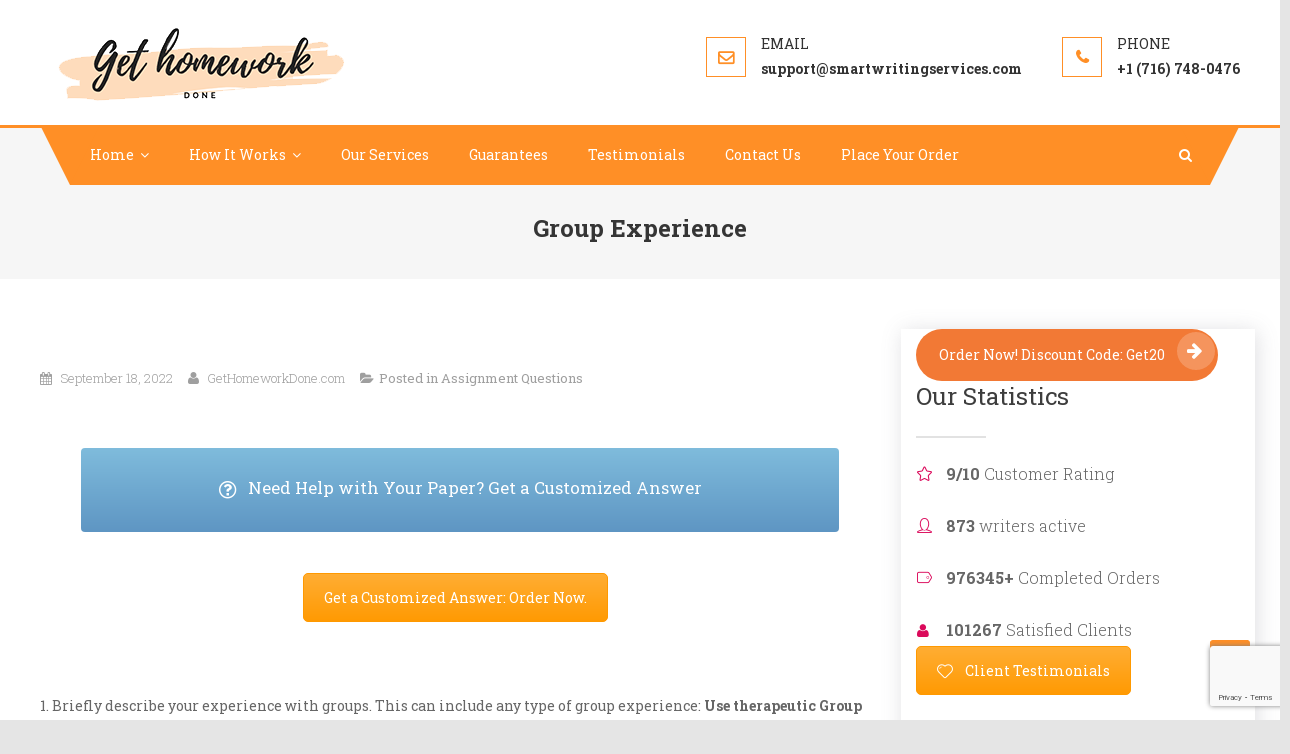

--- FILE ---
content_type: text/html; charset=UTF-8
request_url: https://gethomeworkdone.com/group-experience/
body_size: 8048
content:
<!DOCTYPE html><html lang="en-US" prefix="og: https://ogp.me/ns#"><head><meta charset="UTF-8"><meta name="viewport" content="width=device-width, initial-scale=1"><link rel="stylesheet" id="ao_optimized_gfonts" href="https://fonts.googleapis.com/css?family=Roboto+Slab%3A300italic%2C400italic%2C700italic%2C400%2C300%2C700&#038;subset=latin%2Clatin-ext&amp;display=swap"><link rel="profile" href="http://gmpg.org/xfn/11"><link rel="pingback" href="https://gethomeworkdone.com/xmlrpc.php"><link media="all" href="https://gethomeworkdone.com/wp-content/cache/autoptimize/css/autoptimize_3bbe9344409a116a41c0344ff003827f.css" rel="stylesheet"><title>Group Experience - Get Homework Done</title><meta name="robots" content="index, follow, max-snippet:-1, max-video-preview:-1, max-image-preview:large"/><link rel="canonical" href="https://gethomeworkdone.com/group-experience/" /><meta property="og:locale" content="en_US" /><meta property="og:type" content="article" /><meta property="og:title" content="Group Experience - Get Homework Done" /><meta property="og:description" content="Need Help with Your Paper? Get a Customized Answer Get a Customized Answer: Order Now. 1. Briefly describe your experience with groups. This can include any type of group experience: Use therapeutic Group 2. Choose one such group to describe more fully. Identify the type of group. Describe the basic history of the group and [&hellip;]" /><meta property="og:url" content="https://gethomeworkdone.com/group-experience/" /><meta property="og:site_name" content="Get Homework Done" /><meta property="article:section" content="Assignment Questions" /><meta property="og:updated_time" content="2022-09-18T17:47:59-04:00" /><meta property="article:published_time" content="2022-09-18T17:47:55-04:00" /><meta property="article:modified_time" content="2022-09-18T17:47:59-04:00" /><meta name="twitter:card" content="summary_large_image" /><meta name="twitter:title" content="Group Experience - Get Homework Done" /><meta name="twitter:description" content="Need Help with Your Paper? Get a Customized Answer Get a Customized Answer: Order Now. 1. Briefly describe your experience with groups. This can include any type of group experience: Use therapeutic Group 2. Choose one such group to describe more fully. Identify the type of group. Describe the basic history of the group and [&hellip;]" /><meta name="twitter:label1" content="Written by" /><meta name="twitter:data1" content="GetHomeworkDone.com" /><meta name="twitter:label2" content="Time to read" /><meta name="twitter:data2" content="Less than a minute" /> <script type="application/ld+json" class="rank-math-schema">{"@context":"https://schema.org","@graph":[{"@type":["EducationalOrganization","Organization"],"@id":"https://gethomeworkdone.com/#organization","name":"GetHomeworkDone.com","url":"https://gethomeworkdone.com","logo":{"@type":"ImageObject","@id":"https://gethomeworkdone.com/#logo","url":"https://gethomeworkdone.com/wp-content/uploads/2018/03/cropped-ghd.png","contentUrl":"https://gethomeworkdone.com/wp-content/uploads/2018/03/cropped-ghd.png","caption":"GetHomeworkDone.com","inLanguage":"en-US","width":"310","height":"85"}},{"@type":"WebSite","@id":"https://gethomeworkdone.com/#website","url":"https://gethomeworkdone.com","name":"GetHomeworkDone.com","publisher":{"@id":"https://gethomeworkdone.com/#organization"},"inLanguage":"en-US"},{"@type":"WebPage","@id":"https://gethomeworkdone.com/group-experience/#webpage","url":"https://gethomeworkdone.com/group-experience/","name":"Group Experience - Get Homework Done","datePublished":"2022-09-18T17:47:55-04:00","dateModified":"2022-09-18T17:47:59-04:00","isPartOf":{"@id":"https://gethomeworkdone.com/#website"},"inLanguage":"en-US"},{"@type":"Person","@id":"https://gethomeworkdone.com/group-experience/#author","name":"GetHomeworkDone.com","image":{"@type":"ImageObject","@id":"https://secure.gravatar.com/avatar/33c5b48616d4e9b60f9c9a6274c9c2b34c97b818dc98ebeaf0b16fc037a07fd9?s=96&amp;d=mm&amp;r=g","url":"https://secure.gravatar.com/avatar/33c5b48616d4e9b60f9c9a6274c9c2b34c97b818dc98ebeaf0b16fc037a07fd9?s=96&amp;d=mm&amp;r=g","caption":"GetHomeworkDone.com","inLanguage":"en-US"},"worksFor":{"@id":"https://gethomeworkdone.com/#organization"}},{"@type":"BlogPosting","headline":"Group Experience - Get Homework Done","datePublished":"2022-09-18T17:47:55-04:00","dateModified":"2022-09-18T17:47:59-04:00","author":{"@id":"https://gethomeworkdone.com/group-experience/#author","name":"GetHomeworkDone.com"},"publisher":{"@id":"https://gethomeworkdone.com/#organization"},"description":"1. Briefly describe your experience with groups. This can include any type of group experience: Use therapeutic Group","name":"Group Experience - Get Homework Done","@id":"https://gethomeworkdone.com/group-experience/#richSnippet","isPartOf":{"@id":"https://gethomeworkdone.com/group-experience/#webpage"},"inLanguage":"en-US","mainEntityOfPage":{"@id":"https://gethomeworkdone.com/group-experience/#webpage"}}]}</script> <link href='https://fonts.gstatic.com' crossorigin='anonymous' rel='preconnect' /><link rel="alternate" type="application/rss+xml" title="Get Homework Done &raquo; Feed" href="https://gethomeworkdone.com/feed/" /><link rel="alternate" title="oEmbed (JSON)" type="application/json+oembed" href="https://gethomeworkdone.com/wp-json/oembed/1.0/embed?url=https%3A%2F%2Fgethomeworkdone.com%2Fgroup-experience%2F" /><link rel="alternate" title="oEmbed (XML)" type="text/xml+oembed" href="https://gethomeworkdone.com/wp-json/oembed/1.0/embed?url=https%3A%2F%2Fgethomeworkdone.com%2Fgroup-experience%2F&#038;format=xml" /><link rel='stylesheet' id='dashicons-css' href='https://gethomeworkdone.com/wp-includes/css/dashicons.min.css' type='text/css' media='all' /><link rel='stylesheet' id='admin-bar-css' href='https://gethomeworkdone.com/wp-includes/css/admin-bar.min.css' type='text/css' media='all' /> <script type="text/javascript" src="https://gethomeworkdone.com/wp-includes/js/jquery/jquery.min.js" id="jquery-core-js"></script> <link rel="https://api.w.org/" href="https://gethomeworkdone.com/wp-json/" /><link rel="alternate" title="JSON" type="application/json" href="https://gethomeworkdone.com/wp-json/wp/v2/posts/1148121" /><link rel="EditURI" type="application/rsd+xml" title="RSD" href="https://gethomeworkdone.com/xmlrpc.php?rsd" /><meta name="generator" content="WordPress 6.9" /><link rel='shortlink' href='https://gethomeworkdone.com/?p=1148121' /><meta name="generator" content="Powered by Visual Composer - drag and drop page builder for WordPress."/> <!--[if lte IE 9]><link rel="stylesheet" type="text/css" href="https://gethomeworkdone.com/wp-content/plugins/js_composer/assets/css/vc_lte_ie9.min.css" media="screen"><![endif]--><link rel="icon" href="https://gethomeworkdone.com/wp-content/uploads/2018/04/cropped-pen-162124_640-32x32.png" sizes="32x32" /><link rel="icon" href="https://gethomeworkdone.com/wp-content/uploads/2018/04/cropped-pen-162124_640-192x192.png" sizes="192x192" /><link rel="apple-touch-icon" href="https://gethomeworkdone.com/wp-content/uploads/2018/04/cropped-pen-162124_640-180x180.png" /><meta name="msapplication-TileImage" content="https://gethomeworkdone.com/wp-content/uploads/2018/04/cropped-pen-162124_640-270x270.png" /> <noscript><style type="text/css">.wpb_animate_when_almost_visible { opacity: 1; }</style></noscript></head><body class="wp-singular post-template-default single single-post postid-1148121 single-format-standard custom-background wp-custom-logo wp-theme-scholarship group-blog right-sidebar wpb-js-composer js-comp-ver-5.1.1 vc_responsive">
<div id="page" class="site"> <a class="skip-link screen-reader-text" href="#content">Skip to content</a><header id="masthead" class="site-header" role="banner"><div class="logo-ads-wrapper clearfix"><div class="mt-container"><div class="site-branding"> <a href="https://gethomeworkdone.com/" class="custom-logo-link" rel="home"><img width="310" height="85" src="https://gethomeworkdone.com/wp-content/uploads/2018/03/cropped-ghd.png" class="custom-logo" alt="Get Homework Done" decoding="async" srcset="https://gethomeworkdone.com/wp-content/uploads/2018/03/cropped-ghd.png 310w, https://gethomeworkdone.com/wp-content/uploads/2018/03/cropped-ghd-300x82.png 300w" sizes="(max-width: 310px) 100vw, 310px" /></a><div class="site-title-wrapper"><p class="site-title"><a href="https://gethomeworkdone.com/" rel="home">Get Homework Done</a></p><p class="site-description">Best Essay Writing Services: Get Homework Done</p></div></div><div class="header-elements-holder"><span class="top-email top-info">s&#117;pport&#064;&#115;&#109;a&#114;&#116;w&#114;&#105;ting&#115;&#101;&#114;vice&#115;&#046;&#099;&#111;&#109;</span><span class="top-phone top-info">+1 (716) 748-0476</span></div><div class="clearfix"></div></div></div><div class="menu-search-wrapper"><nav id="site-navigation" class="main-navigation" role="navigation"><div class="menu-toggle hide"><a href="javascript:void(0)"><i class="fa fa-navicon"></i></a></div><div class="menu-main-menu-container"><ul id="primary-menu" class="menu"><li id="menu-item-1128884" class="menu-item menu-item-type-custom menu-item-object-custom menu-item-home menu-item-has-children menu-item-1128884"><a href="http://gethomeworkdone.com">Home</a><ul class="sub-menu"><li id="menu-item-1128889" class="menu-item menu-item-type-post_type menu-item-object-page menu-item-1128889"><a href="https://gethomeworkdone.com/about-get-homework-done/">About Us</a></li><li id="menu-item-1128912" class="menu-item menu-item-type-post_type menu-item-object-page menu-item-1128912"><a href="https://gethomeworkdone.com/pricing/">Our Pricing</a></li><li id="menu-item-1128913" class="menu-item menu-item-type-post_type menu-item-object-page menu-item-1128913"><a href="https://gethomeworkdone.com/custom-writers/">Our Team</a></li><li id="menu-item-1128914" class="menu-item menu-item-type-post_type menu-item-object-page menu-item-1128914"><a href="https://gethomeworkdone.com/our-performance/">Our Statistics</a></li></ul></li><li id="menu-item-1128886" class="menu-item menu-item-type-post_type menu-item-object-page menu-item-has-children menu-item-1128886"><a href="https://gethomeworkdone.com/how-it-works/">How It Works</a><ul class="sub-menu"><li id="menu-item-1128953" class="menu-item menu-item-type-post_type menu-item-object-page menu-item-1128953"><a href="https://gethomeworkdone.com/frequently-asked-questions/">FAQs</a></li></ul></li><li id="menu-item-1128888" class="menu-item menu-item-type-post_type menu-item-object-page menu-item-1128888"><a href="https://gethomeworkdone.com/our-services/">Our Services</a></li><li id="menu-item-1128911" class="menu-item menu-item-type-post_type menu-item-object-page menu-item-1128911"><a href="https://gethomeworkdone.com/guarantees/">Guarantees</a></li><li id="menu-item-1128887" class="menu-item menu-item-type-post_type menu-item-object-page menu-item-1128887"><a href="https://gethomeworkdone.com/testimonials/">Testimonials</a></li><li id="menu-item-1128890" class="menu-item menu-item-type-post_type menu-item-object-page menu-item-1128890"><a href="https://gethomeworkdone.com/contact-us/">Contact Us</a></li><li id="menu-item-1128960" class="menu-item menu-item-type-post_type menu-item-object-page menu-item-1128960"><a href="https://gethomeworkdone.com/new-order/">Place Your Order</a></li></ul></div></nav><div class="header-search-wrapper"> <span class="search-main"><a href="javascript:void(0)"><i class="fa fa-search"></i></a></span><div class="search-form-main clearfix"><div class="mt-container"><form role="search" method="get" class="search-form" action="https://gethomeworkdone.com/"> <label> <span class="screen-reader-text">Search for:</span> <input type="search" class="search-field" placeholder="Search &hellip;" value="" name="s" /> </label> <input type="submit" class="search-submit" value="Search" /></form></div></div></div></div></header><div id="content" class="site-content"><header class="entry-header"><div class="mt-container"><h1 class="entry-title">Group Experience</h1></div></header><div class="mt-container"><div id="primary" class="content-area"><main id="main" class="site-main clearfix" role="main"><article id="post-1148121" class="post-1148121 post type-post status-publish format-standard hentry category-assignment-questions"><div class="entry-content"><div class="single-post-image"><figure></figure></div><div class="entry-meta"> <span class="posted-on"> <a href="https://gethomeworkdone.com/group-experience/" rel="bookmark"><time class="entry-date published" datetime="2022-09-18T17:47:55-04:00">September 18, 2022</time><time class="updated" datetime="2022-09-18T17:47:59-04:00">September 18, 2022</time></a></span><span class="byline"> <span class="author vcard"><a class="url fn n" href="https://gethomeworkdone.com/author/admin/">GetHomeworkDone.com</a></span></span><span class="cat-links">Posted in <a href="https://gethomeworkdone.com/category/assignment-questions/" rel="category tag">Assignment Questions</a></span></div><div class="vc_row wpb_row vc_row-fluid"><div class="wpb_column vc_column_container vc_col-sm-12 vc_col-has-fill"><div class="vc_column-inner vc_custom_1527036869823"><div class="wpb_wrapper"><a href="https://gethomeworkdone.com/" title="Best Custom Writing Services"><div class="mnky-content-box" ><div class="cq-bgbutton-container   cq-bgbutton-alignfullwidth" data-buttonimage="" data-startcolor="rgba(73,159,205,0.7)" data-endcolor="rgba(26,105,170,0.7)" data-fontsize="" data-iconcolor="#ffffff" data-textcolor="" data-icon2size="" data-linktype="customlink" data-lightboxmargin="" data-videowidth="640" data-tooltip="" data-istooltip="" data-autoclose="" data-iconanimation="" data-minwidth="" data-tooltipanimation="" data-autoloaded=""><a href="https://gethomeworkdone.com/new-order/" title="" target="" class="cq-bgbutton roundsmall cq-bgbutton-link vc_custom_1525819198454 cq-bgbutton-"><i class="cq-bgbutton-icon1 cq-bgbutton-iconleft fa fa-question-circle-o"></i>Need Help with Your Paper? Get a Customized Answer<i class="cq-bgbutton-icon2 cq-bgbutton-iconright fa fa-question-circle-o"></i></a></div></div></a></div></div></div></div><div class="vc_row wpb_row vc_row-fluid"><div class="wpb_column vc_column_container vc_col-sm-12"><div class="vc_column-inner "><div class="wpb_wrapper"><div class="vc_btn3-container vc_btn3-center" > <a class="vc_general vc_btn3 vc_btn3-size-md vc_btn3-shape-rounded vc_btn3-style-modern vc_btn3-color-warning" href="https://gethomeworkdone.com/new-order/" title="" target="_blank">Get a Customized Answer: Order Now.</a></div></div></div></div></div><p></p><p><br>1. Briefly describe your experience with groups. This can include any type of group experience: <strong>Use therapeutic Group</strong></p><p>2. Choose one such group to describe more fully.</p><ol class="wp-block-list" type="a"><li>Identify the type of group.</li><li>Describe the basic history of the group and how you became involved.</li><li>Identify your role in the group over time.</li><li>Describe the purpose and function of the group. Did the purpose and function change over time?</li></ol><p>3. Describe any cultural issues that affected the group. Why is being aware of cultural issues important to group work?</p><p>4. How has your previous group experience influenced your current perspective on how groups work and function?</p><p>5.What are some strengths and weaknesses of group work in therapy?</p><p>6. Based on your experience of groups, what are your initial impressions of which type(s) of group work can be a useful intervention for mental health practice? Why?</p><p><strong>Instructions</strong></p><p>APA 7<sup>th</sup></p><p>3 References not older than <strong>2019</strong></p><p>Review in Grammarly and Turnitin</p><p>Please send a Grammarly and Turnitin report. In a previous paper I had 50% similarity and had to request revision.</p><div class="vc_row wpb_row vc_row-fluid"><div class="wpb_column vc_column_container vc_col-sm-12"><div class="vc_column-inner "><div class="wpb_wrapper"><a href="https://gethomeworkdone.com/" title=""><div class="mnky-content-box" style="background: #150c3d;"><div class="cq-bgbutton-container   cq-bgbutton-alignfullwidth" data-buttonimage="" data-startcolor="rgba(73,159,205,0.7)" data-endcolor="rgba(26,105,170,0.7)" data-fontsize="" data-iconcolor="#ffffff" data-textcolor="" data-icon2size="" data-linktype="customlink" data-lightboxmargin="" data-videowidth="640" data-tooltip="" data-istooltip="" data-autoclose="" data-iconanimation="" data-minwidth="" data-tooltipanimation="" data-autoloaded=""><a href="https://gethomeworkdone.com/new-order/" title="" target="" class="cq-bgbutton roundsmall cq-bgbutton-link vc_custom_1525819198454 cq-bgbutton-"><i class="cq-bgbutton-icon1 cq-bgbutton-iconleft fa fa-question-circle-o"></i>Need Help with Your Assignment? Let us Help you<i class="cq-bgbutton-icon2 cq-bgbutton-iconright fa fa-question-circle-o"></i></a></div><div class="vc_empty_space"   style="height: 30px" ><span class="vc_empty_space_inner"></span></div><div class="mnky_button mnky-round-button flat-silver button-center-align"><a style="background-color:#1e73be; border-color:; color:#ffffff;" href="https://gethomeworkdone.com/new-order/" title=""><span>Place Your Order</span></a></div><div class="mnky_heading_wrapper align-center"><a href="https://gethomeworkdone.com/" title=""><h1 style="font-size: 30px; color: #ffffff;">We guarantee you the following if you order your paper with us</h1></a><div class="heading-line"><span style="background-color:"></span></div></div><div class="vc_row wpb_row vc_inner vc_row-fluid"><div class="wpb_column vc_column_container vc_col-sm-6"><div class="vc_column-inner "><div class="wpb_wrapper"><div class="clearfix mnky_custom-list-item li_large last"><i class="fa fa-trophy" style="color:#6dc78f"></i><a href="https://gethomeworkdone.com/" title="">High Quality Papers</a></div><div class="wpb_text_column wpb_content_element " ><div class="wpb_wrapper"><p>All papers are written by ENL (US, UK, AUSTRALIA) writers with vast experience in the field. We perform a quality assessment on all orders before submitting them.</p></div></div></div></div></div><div class="wpb_column vc_column_container vc_col-sm-6"><div class="vc_column-inner "><div class="wpb_wrapper"><div class="clearfix mnky_custom-list-item li_large last"><i class="fa fa-clock-o" style="color:#6dc78f"></i><a href="https://gethomeworkdone.com/" title="">Timely Delivery</a></div><div class="wpb_text_column wpb_content_element " ><div class="wpb_wrapper"><p>Do you have an urgent order?  We have more than enough writers who will ensure that your order is delivered on time. </p></div></div></div></div></div></div><div class="vc_row wpb_row vc_inner vc_row-fluid"><div class="wpb_column vc_column_container vc_col-sm-6"><div class="vc_column-inner "><div class="wpb_wrapper"><div class="clearfix mnky_custom-list-item li_large last"><i class="fa fa-check" style="color:#6dc78f"></i><a href="https://gethomeworkdone.com/about-get-homework-done/" title="">100% Original</a></div><div class="wpb_text_column wpb_content_element " ><div class="wpb_wrapper"><p>We provide plagiarism reports for all our custom written papers. All papers are written from scratch.</p></div></div></div></div></div><div class="wpb_column vc_column_container vc_col-sm-6"><div class="vc_column-inner "><div class="wpb_wrapper"><div class="clearfix mnky_custom-list-item li_large last"><i class="fa fa-users" style="color:#6dc78f"></i>24/7 Customer Support</div><div class="wpb_text_column wpb_content_element " ><div class="wpb_wrapper"><p>Contact us anytime, any day, via any means if you need any help. You can use the Live Chat, email, or our provided phone number anytime.</p></div></div></div></div></div></div><div class="vc_row wpb_row vc_inner vc_row-fluid"><div class="wpb_column vc_column_container vc_col-sm-6"><div class="vc_column-inner "><div class="wpb_wrapper"><div class="clearfix mnky_custom-list-item li_large last"><i class="fa fa-lock" style="color:#6dc78f"></i><a href="https://gethomeworkdone.com/about-get-homework-done/" title="">Confidential and Secure </a></div><div class="wpb_text_column wpb_content_element  vc_custom_1527038819647" ><div class="wpb_wrapper"><p>We will not disclose the nature of our services or any information you provide to a third party.</p></div></div><div class="clearfix mnky_custom-list-item li_small last"><i class="fa fa-bars" style="color:#6dc78f"></i><a href="https://gethomeworkdone.com/about-get-homework-done/" title="">Stressed? We got you covered </a></div><div  class="wpb_single_image wpb_content_element vc_align_left"><figure class="wpb_wrapper vc_figure"><div class="vc_single_image-wrapper   vc_box_border_grey"><img decoding="async" width="150" height="150" src="https://gethomeworkdone.com/wp-content/uploads/2018/04/boy-1300226_640-150x150.png" class="vc_single_image-img attachment-thumbnail" alt="Assignment Help Services" srcset="https://gethomeworkdone.com/wp-content/uploads/2018/04/boy-1300226_640-150x150.png 150w, https://gethomeworkdone.com/wp-content/uploads/2018/04/boy-1300226_640-500x500.png 500w" sizes="(max-width: 150px) 100vw, 150px" /></div></figure></div></div></div></div><div class="wpb_column vc_column_container vc_col-sm-6"><div class="vc_column-inner "><div class="wpb_wrapper"><div class="clearfix mnky_custom-list-item li_large last"><i class="fa fa-money" style="color:#6dc78f"></i>Money-Back Guarantee</div><div class="wpb_text_column wpb_content_element  vc_custom_1527038836015" ><div class="wpb_wrapper"><p>Get your money back if your paper is not delivered on time or if your instructions are not followed.</p></div></div><div class="clearfix mnky_custom-list-item li_small last"><i class="fa fa-thumbs-o-up" style="color:#6dc78f"></i>We Guarantee the Best Grades</div><div  class="wpb_single_image wpb_content_element vc_align_left"><figure class="wpb_wrapper vc_figure"><div class="vc_single_image-wrapper   vc_box_border_grey"><img decoding="async" width="150" height="150" src="https://gethomeworkdone.com/wp-content/uploads/2018/04/pen-162124_640-150x150.png" class="vc_single_image-img attachment-thumbnail" alt="Assignment Help Services" srcset="https://gethomeworkdone.com/wp-content/uploads/2018/04/pen-162124_640-150x150.png 150w, https://gethomeworkdone.com/wp-content/uploads/2018/04/pen-162124_640-500x500.png 500w" sizes="(max-width: 150px) 100vw, 150px" /></div></figure></div></div></div></div></div><div class="vc_row wpb_row vc_inner vc_row-fluid"><div class="wpb_column vc_column_container vc_col-sm-12"><div class="vc_column-inner "><div class="wpb_wrapper"><div class="cq-buttoncontainer  "><div class="animatetype-1"><div><a href="https://gethomeworkdone.com/new-order/" title="" target="" style="color:;background-color:;" class="btn cqbtn-1"><span class="txt">Get a Professional Answer</span><span class="round"><i style="margin-top:-9px;margin-left:-9px;" class="fa fa-arrow-right"></i></span></a></div></div></div></div></div></div></div></div></a></div></div></div></div></div><footer class="entry-footer"></footer></article><nav class="navigation post-navigation" aria-label="Posts"><h2 class="screen-reader-text">Post navigation</h2><div class="nav-links"><div class="nav-previous"><a href="https://gethomeworkdone.com/case-study-gloria/" rel="prev">Case Study “Gloria”</a></div><div class="nav-next"><a href="https://gethomeworkdone.com/final-exam-aco/" rel="next">Final Exam: ACO</a></div></div></nav></main></div><aside id="secondary" class="widget-area" role="complementary"><section id="text-3" class="widget widget_text"><div class="textwidget"><div class="vc_row wpb_row vc_row-fluid mnky-shadow vc_custom_1525840436237 vc_row-has-fill"><div class="wpb_column vc_column_container vc_col-sm-12 vc_col-has-fill"><div class="vc_column-inner vc_custom_1525840420482"><div class="wpb_wrapper"><div class="cq-buttoncontainer  "><div class="animatetype-1"><div><a href="https://gethomeworkdone.com/new-order/" title="" target="" style="color:;background-color:;" class="btn cqbtn-1"><span class="txt">Order Now! Discount Code: Get20</span><span class="round"><i style="margin-top:-9px;margin-left:-9px;" class="fa fa-arrow-right"></i></span></a></div></div></div><div class="mnky_heading_wrapper"><h2 style="font-size: 24px;">Our Statistics</h2><div class="heading-line"><span style="background-color:"></span></div></div><div class="vc_empty_space"   style="height: 20px" ><span class="vc_empty_space_inner"></span></div><div class="clearfix mnky_custom-list-item li_small last"><i class="vc_li vc_li-star" style="color:#db0a5b"></i><strong>9/10</strong> Customer Rating</div><div class="vc_empty_space"   style="height: 20px" ><span class="vc_empty_space_inner"></span></div><div class="clearfix mnky_custom-list-item li_small last"><i class="vc_li vc_li-user" style="color:#db0a5b"></i><strong>873</strong> writers active</div><div class="vc_empty_space"   style="height: 20px" ><span class="vc_empty_space_inner"></span></div><div class="clearfix mnky_custom-list-item li_small last"><i class="vc_li vc_li-tag" style="color:#db0a5b"></i><strong>976345+</strong> Completed Orders</div><div class="vc_empty_space"   style="height: 20px" ><span class="vc_empty_space_inner"></span></div><div class="clearfix mnky_custom-list-item li_small last"><i class="fa fa-user" style="color:#db0a5b"></i><strong>101267</strong> Satisfied Clients</div><div class="vc_btn3-container vc_btn3-inline" > <a class="vc_general vc_btn3 vc_btn3-size-md vc_btn3-shape-rounded vc_btn3-style-modern vc_btn3-icon-left vc_btn3-color-warning" href="https://gethomeworkdone.com/testimonials/" title=""><i class="vc_btn3-icon vc_li vc_li-heart"></i> Client Testimonials</a></div><div class="vc_empty_space"   style="height: 20px" ><span class="vc_empty_space_inner"></span></div><div class="mnky_heading_wrapper"><h2 style="font-size: 24px;">Why Choose Us</h2><div class="heading-line"><span style="background-color:"></span></div></div><div class="clearfix mnky_custom-list-item li_small last"><i class="vc_li vc_li-diamond" style="color:#dd3333"></i>High-Quality Papers</div><div class="vc_empty_space"   style="height: 20px" ><span class="vc_empty_space_inner"></span></div><div class="clearfix mnky_custom-list-item li_small last"><i class="vc_li vc_li-banknote" style="color:#81d742"></i>Affordable Prices: From $10 per page</div><div class="vc_empty_space"   style="height: 20px" ><span class="vc_empty_space_inner"></span></div><div class="clearfix mnky_custom-list-item li_small last"><i class="fa fa-clock-o" style="color:#db0a5b"></i>Time Delivery</div><div class="vc_empty_space"   style="height: 20px" ><span class="vc_empty_space_inner"></span></div><div class="clearfix mnky_custom-list-item li_small last"><i class="fa fa-lock" style="color:#db0a5b"></i>Secure and Confidential</div><div class="vc_empty_space"   style="height: 20px" ><span class="vc_empty_space_inner"></span></div><div class="clearfix mnky_custom-list-item li_small last"><i class="fa fa-retweet" style="color:#db0a5b"></i>FREE Revisions</div><div class="vc_empty_space"   style="height: 20px" ><span class="vc_empty_space_inner"></span></div><div class="clearfix mnky_custom-list-item li_small last"><i class="fa fa-usd" style="color:#db0a5b"></i>Money-Back Guarantee</div><div class="vc_empty_space"   style="height: 20px" ><span class="vc_empty_space_inner"></span></div><div class="clearfix mnky_custom-list-item li_small last"><i class="fa fa-check" style="color:#db0a5b"></i>Plagiarism Free</div><div class="vc_btn3-container vc_btn3-inline" > <a class="vc_general vc_btn3 vc_btn3-size-md vc_btn3-shape-rounded vc_btn3-style-modern vc_btn3-icon-left vc_btn3-color-mulled-wine" href="https://gethomeworkdone.com/new-order/" title=""><i class="vc_btn3-icon vc_li vc_li-heart"></i> Get Homework Done</a></div><div class="mnky_heading_wrapper"><h2 style="font-size: 24px;">Formats and Features</h2><div class="heading-line"><span style="background-color:"></span></div></div><div class="clearfix mnky_custom-list-item li_small last"><i class="vc_li vc_li-like" style="color:#db0a5b"></i>Approx. 275 words / page</div><div class="vc_empty_space"   style="height: 20px" ><span class="vc_empty_space_inner"></span></div><div class="clearfix mnky_custom-list-item li_small last"><i class="vc_li vc_li-like" style="color:#db0a5b"></i>All formats (APA,<br /> MLA, Harvard,<br /> Chicago/Turabian, Others)</div><div class="vc_empty_space"   style="height: 20px" ><span class="vc_empty_space_inner"></span></div><div class="clearfix mnky_custom-list-item li_small last"><i class="vc_li vc_li-like" style="color:#db0a5b"></i>Double/Single Spacing</div><div class="vc_empty_space"   style="height: 20px" ><span class="vc_empty_space_inner"></span></div><div class="clearfix mnky_custom-list-item li_small last"><i class="vc_li vc_li-like" style="color:#db0a5b"></i>Font: 12 point Arial/Times New Roman/Others</div><div class="vc_empty_space"   style="height: 20px" ><span class="vc_empty_space_inner"></span></div><div class="clearfix mnky_custom-list-item li_small last"><i class="vc_li vc_li-like" style="color:#db0a5b"></i>Font: 12 point Arial/Times New Roman/Others</div><div class="mnky_button mnky-round-button flat-silver"><a style="background-color:#1e73be; border-color:; color:#ffffff;" href="https://gethomeworkdone.com/new-order/" title=""><span>Place Your Order</span></a></div><div class="mnky_heading_wrapper"><h2 style="font-size: 24px;">FREE Features: Save &quot;$65&quot;</h2><div class="heading-line"><span style="background-color:"></span></div></div><div class="clearfix mnky_custom-list-item li_small last"><i class="vc_li vc_li-like" style="color:#db0a5b"></i><strong>FREE</strong> Title page $5</div><div class="vc_empty_space"   style="height: 20px" ><span class="vc_empty_space_inner"></span></div><div class="clearfix mnky_custom-list-item li_small last"><i class="vc_li vc_li-like" style="color:#db0a5b"></i><strong>FREE</strong> Revisions $30</div><div class="vc_empty_space"   style="height: 20px" ><span class="vc_empty_space_inner"></span></div><div class="clearfix mnky_custom-list-item li_small last"><i class="vc_li vc_li-like" style="color:#db0a5b"></i><strong>Formatting</strong>/Proofreading $5</div><div class="vc_empty_space"   style="height: 20px" ><span class="vc_empty_space_inner"></span></div><div class="clearfix mnky_custom-list-item li_small last"><i class="vc_li vc_li-like" style="color:#db0a5b"></i><strong>Support</strong> Team $10</div><div class="vc_empty_space"   style="height: 20px" ><span class="vc_empty_space_inner"></span></div><div class="clearfix mnky_custom-list-item li_small last"><i class="vc_li vc_li-like" style="color:#db0a5b"></i><strong>FREE</strong> Bibliography $5</div><div class="vc_empty_space"   style="height: 20px" ><span class="vc_empty_space_inner"></span></div><div class="clearfix mnky_custom-list-item li_small last"><i class="vc_li vc_li-like" style="color:#db0a5b"></i><strong>FREE</strong> Plagiarism Report $10</div><div class="cq-buttoncontainer  "><div class="animatetype-1"><div><a href="https://gethomeworkdone.com/new-order/" title="" target="" style="color:;background-color:;" class="btn cqbtn-1"><span class="txt">Order Now! Use Discount Code: Get20</span><span class="round"><i style="margin-top:-9px;margin-left:-9px;" class="fa fa-arrow-right"></i></span></a></div></div></div><div class="vc_empty_space"   style="height: 50px" ><span class="vc_empty_space_inner"></span></div><div class="wpb_text_column wpb_content_element " ><div class="wpb_wrapper"><p><span style="font-weight: 300;"><a href="https://gethomeworkdone.com/contact-us/">Contact us</a> if you need anything.</span></p></div></div><div class="vc_empty_space"   style="height: 50px" ><span class="vc_empty_space_inner"></span></div></div></div></div></div></div></section></aside></div></div><footer id="colophon" class="site-footer" role="contentinfo"><div id="top-footer" class="footer-widgets-wrapper footer_column_three clearfix"><div class="mt-container"><div class="footer-widgets-area clearfix"><div class="mt-footer-widget-wrapper mt-column-wrapper clearfix"><div class="scholarship-footer-widget wow fadeInLeft" data-wow-duration="0.5s"><section id="text-4" class="widget widget_text"><h4 class="widget-title">Company</h4><div class="textwidget"><ul><li><a href="http://gethomeworkdone.com/about-us/">About us</a></li><li><a href="https://gethomeworkdone.com/services/">Services</a></li><li><a href="http://gethomeworkdone.com/how-it-works/">How it Works</a></li><li><a href="http://gethomeworkdone.com/contact-us/">Contact Us</a></li><li><a href="http://gethomeworkdone.com/help-center/">Faqs</a></li><li><a href="https://gethomeworkdone.com/pricing/">Our Pricing</a></li><li><a href="https://gethomeworkdone.com/custom-writers/">Our Team</a></li><li><a href="https://gethomeworkdone.com/new-order/">Place Your Order</a></li></ul></div></section></div><div class="scholarship-footer-widget wow fadeInLeft" data-woww-duration="1s"><section id="categories-2" class="widget widget_categories"><h4 class="widget-title">Questions</h4><ul><li class="cat-item cat-item-1"><a href="https://gethomeworkdone.com/category/assignment-questions/">Assignment Questions</a></li><li class="cat-item cat-item-3"><a href="https://gethomeworkdone.com/category/research-questions/">Research Questions</a></li><li class="cat-item cat-item-8"><a href="https://gethomeworkdone.com/category/sample-papers/">Sample Papers</a></li><li class="cat-item cat-item-7"><a href="https://gethomeworkdone.com/category/writing-guides/">Writing Guides</a></li></ul></section></div><div class="scholarship-footer-widget wow fadeInLeft" data-wow-duration="1.5s"><section id="media_image-3" class="widget widget_media_image"><h4 class="widget-title">Trusted and Secure</h4><a href="https://gethomeworkdone.com/"><img width="300" height="238" src="https://gethomeworkdone.com/wp-content/uploads/Trusted-300x238.png" class="image wp-image-1140667  attachment-medium size-medium" alt="" style="max-width: 100%; height: auto;" decoding="async" loading="lazy" srcset="https://gethomeworkdone.com/wp-content/uploads/Trusted-300x238.png 300w, https://gethomeworkdone.com/wp-content/uploads/Trusted-768x609.png 768w, https://gethomeworkdone.com/wp-content/uploads/Trusted.png 852w" sizes="auto, (max-width: 300px) 100vw, 300px" /></a></section></div></div></div></div></div><div class="site-info-wrapper"><div class="site-info"><div class="mt-container"><div class="scholarship-copyright-wrapper"> <span class="scholarship-copyright">Get Homework Done</span> <span class="sep"> | </span> Scholarship Theme by <a href="https://mysterythemes.com/" rel="designer">Mystery Themes</a>.</div><div class="mt-sub-footer-right"><div class="mt-footer-social"></div></div></div></div></div></footer><div id="mt-scrollup" class="animated arrow-hide"><i class="fa fa-chevron-up"></i></div></div> <script type="speculationrules">{"prefetch":[{"source":"document","where":{"and":[{"href_matches":"/*"},{"not":{"href_matches":["/wp-*.php","/wp-admin/*","/wp-content/uploads/*","/wp-content/*","/wp-content/plugins/*","/wp-content/themes/scholarship/*","/*\\?(.+)"]}},{"not":{"selector_matches":"a[rel~=\"nofollow\"]"}},{"not":{"selector_matches":".no-prefetch, .no-prefetch a"}}]},"eagerness":"conservative"}]}</script>  <script id="tawk-script" type="text/javascript">var Tawk_API = Tawk_API || {};
var Tawk_LoadStart=new Date();
(function(){
	var s1 = document.createElement( 'script' ),s0=document.getElementsByTagName( 'script' )[0];
	s1.async = true;
	s1.src = 'https://embed.tawk.to/5acebae54b401e45400e8db1/default';
	s1.charset = 'UTF-8';
	s1.setAttribute( 'crossorigin','*' );
	s0.parentNode.insertBefore( s1, s0 );
})();</script>  <script type="text/javascript" src="https://gethomeworkdone.com/wp-includes/js/dist/hooks.min.js" id="wp-hooks-js"></script> <script type="text/javascript" src="https://gethomeworkdone.com/wp-includes/js/dist/i18n.min.js" id="wp-i18n-js"></script> <script type="text/javascript" id="wp-i18n-js-after">wp.i18n.setLocaleData( { 'text direction\u0004ltr': [ 'ltr' ] } );
//# sourceURL=wp-i18n-js-after</script> <script type="text/javascript" id="contact-form-7-js-before">var wpcf7 = {
    "api": {
        "root": "https:\/\/gethomeworkdone.com\/wp-json\/",
        "namespace": "contact-form-7\/v1"
    }
};
//# sourceURL=contact-form-7-js-before</script> <script type="text/javascript" src="https://www.google.com/recaptcha/api.js?render=6LcIZMMUAAAAAHrclms2Ao2KeQjt8k_N-Gr4CffU&amp;ver=3.0" id="google-recaptcha-js"></script> <script type="text/javascript" src="https://gethomeworkdone.com/wp-includes/js/dist/vendor/wp-polyfill.min.js" id="wp-polyfill-js"></script> <script type="text/javascript" id="wpcf7-recaptcha-js-before">var wpcf7_recaptcha = {
    "sitekey": "6LcIZMMUAAAAAHrclms2Ao2KeQjt8k_N-Gr4CffU",
    "actions": {
        "homepage": "homepage",
        "contactform": "contactform"
    }
};
//# sourceURL=wpcf7-recaptcha-js-before</script> <script defer src="https://gethomeworkdone.com/wp-content/cache/autoptimize/js/autoptimize_9d2da6b4154311c3f2e92827a72eb1c7.js"></script></body></html>

--- FILE ---
content_type: text/html; charset=utf-8
request_url: https://www.google.com/recaptcha/api2/anchor?ar=1&k=6LcIZMMUAAAAAHrclms2Ao2KeQjt8k_N-Gr4CffU&co=aHR0cHM6Ly9nZXRob21ld29ya2RvbmUuY29tOjQ0Mw..&hl=en&v=PoyoqOPhxBO7pBk68S4YbpHZ&size=invisible&anchor-ms=20000&execute-ms=30000&cb=kjdxzom0w11h
body_size: 48478
content:
<!DOCTYPE HTML><html dir="ltr" lang="en"><head><meta http-equiv="Content-Type" content="text/html; charset=UTF-8">
<meta http-equiv="X-UA-Compatible" content="IE=edge">
<title>reCAPTCHA</title>
<style type="text/css">
/* cyrillic-ext */
@font-face {
  font-family: 'Roboto';
  font-style: normal;
  font-weight: 400;
  font-stretch: 100%;
  src: url(//fonts.gstatic.com/s/roboto/v48/KFO7CnqEu92Fr1ME7kSn66aGLdTylUAMa3GUBHMdazTgWw.woff2) format('woff2');
  unicode-range: U+0460-052F, U+1C80-1C8A, U+20B4, U+2DE0-2DFF, U+A640-A69F, U+FE2E-FE2F;
}
/* cyrillic */
@font-face {
  font-family: 'Roboto';
  font-style: normal;
  font-weight: 400;
  font-stretch: 100%;
  src: url(//fonts.gstatic.com/s/roboto/v48/KFO7CnqEu92Fr1ME7kSn66aGLdTylUAMa3iUBHMdazTgWw.woff2) format('woff2');
  unicode-range: U+0301, U+0400-045F, U+0490-0491, U+04B0-04B1, U+2116;
}
/* greek-ext */
@font-face {
  font-family: 'Roboto';
  font-style: normal;
  font-weight: 400;
  font-stretch: 100%;
  src: url(//fonts.gstatic.com/s/roboto/v48/KFO7CnqEu92Fr1ME7kSn66aGLdTylUAMa3CUBHMdazTgWw.woff2) format('woff2');
  unicode-range: U+1F00-1FFF;
}
/* greek */
@font-face {
  font-family: 'Roboto';
  font-style: normal;
  font-weight: 400;
  font-stretch: 100%;
  src: url(//fonts.gstatic.com/s/roboto/v48/KFO7CnqEu92Fr1ME7kSn66aGLdTylUAMa3-UBHMdazTgWw.woff2) format('woff2');
  unicode-range: U+0370-0377, U+037A-037F, U+0384-038A, U+038C, U+038E-03A1, U+03A3-03FF;
}
/* math */
@font-face {
  font-family: 'Roboto';
  font-style: normal;
  font-weight: 400;
  font-stretch: 100%;
  src: url(//fonts.gstatic.com/s/roboto/v48/KFO7CnqEu92Fr1ME7kSn66aGLdTylUAMawCUBHMdazTgWw.woff2) format('woff2');
  unicode-range: U+0302-0303, U+0305, U+0307-0308, U+0310, U+0312, U+0315, U+031A, U+0326-0327, U+032C, U+032F-0330, U+0332-0333, U+0338, U+033A, U+0346, U+034D, U+0391-03A1, U+03A3-03A9, U+03B1-03C9, U+03D1, U+03D5-03D6, U+03F0-03F1, U+03F4-03F5, U+2016-2017, U+2034-2038, U+203C, U+2040, U+2043, U+2047, U+2050, U+2057, U+205F, U+2070-2071, U+2074-208E, U+2090-209C, U+20D0-20DC, U+20E1, U+20E5-20EF, U+2100-2112, U+2114-2115, U+2117-2121, U+2123-214F, U+2190, U+2192, U+2194-21AE, U+21B0-21E5, U+21F1-21F2, U+21F4-2211, U+2213-2214, U+2216-22FF, U+2308-230B, U+2310, U+2319, U+231C-2321, U+2336-237A, U+237C, U+2395, U+239B-23B7, U+23D0, U+23DC-23E1, U+2474-2475, U+25AF, U+25B3, U+25B7, U+25BD, U+25C1, U+25CA, U+25CC, U+25FB, U+266D-266F, U+27C0-27FF, U+2900-2AFF, U+2B0E-2B11, U+2B30-2B4C, U+2BFE, U+3030, U+FF5B, U+FF5D, U+1D400-1D7FF, U+1EE00-1EEFF;
}
/* symbols */
@font-face {
  font-family: 'Roboto';
  font-style: normal;
  font-weight: 400;
  font-stretch: 100%;
  src: url(//fonts.gstatic.com/s/roboto/v48/KFO7CnqEu92Fr1ME7kSn66aGLdTylUAMaxKUBHMdazTgWw.woff2) format('woff2');
  unicode-range: U+0001-000C, U+000E-001F, U+007F-009F, U+20DD-20E0, U+20E2-20E4, U+2150-218F, U+2190, U+2192, U+2194-2199, U+21AF, U+21E6-21F0, U+21F3, U+2218-2219, U+2299, U+22C4-22C6, U+2300-243F, U+2440-244A, U+2460-24FF, U+25A0-27BF, U+2800-28FF, U+2921-2922, U+2981, U+29BF, U+29EB, U+2B00-2BFF, U+4DC0-4DFF, U+FFF9-FFFB, U+10140-1018E, U+10190-1019C, U+101A0, U+101D0-101FD, U+102E0-102FB, U+10E60-10E7E, U+1D2C0-1D2D3, U+1D2E0-1D37F, U+1F000-1F0FF, U+1F100-1F1AD, U+1F1E6-1F1FF, U+1F30D-1F30F, U+1F315, U+1F31C, U+1F31E, U+1F320-1F32C, U+1F336, U+1F378, U+1F37D, U+1F382, U+1F393-1F39F, U+1F3A7-1F3A8, U+1F3AC-1F3AF, U+1F3C2, U+1F3C4-1F3C6, U+1F3CA-1F3CE, U+1F3D4-1F3E0, U+1F3ED, U+1F3F1-1F3F3, U+1F3F5-1F3F7, U+1F408, U+1F415, U+1F41F, U+1F426, U+1F43F, U+1F441-1F442, U+1F444, U+1F446-1F449, U+1F44C-1F44E, U+1F453, U+1F46A, U+1F47D, U+1F4A3, U+1F4B0, U+1F4B3, U+1F4B9, U+1F4BB, U+1F4BF, U+1F4C8-1F4CB, U+1F4D6, U+1F4DA, U+1F4DF, U+1F4E3-1F4E6, U+1F4EA-1F4ED, U+1F4F7, U+1F4F9-1F4FB, U+1F4FD-1F4FE, U+1F503, U+1F507-1F50B, U+1F50D, U+1F512-1F513, U+1F53E-1F54A, U+1F54F-1F5FA, U+1F610, U+1F650-1F67F, U+1F687, U+1F68D, U+1F691, U+1F694, U+1F698, U+1F6AD, U+1F6B2, U+1F6B9-1F6BA, U+1F6BC, U+1F6C6-1F6CF, U+1F6D3-1F6D7, U+1F6E0-1F6EA, U+1F6F0-1F6F3, U+1F6F7-1F6FC, U+1F700-1F7FF, U+1F800-1F80B, U+1F810-1F847, U+1F850-1F859, U+1F860-1F887, U+1F890-1F8AD, U+1F8B0-1F8BB, U+1F8C0-1F8C1, U+1F900-1F90B, U+1F93B, U+1F946, U+1F984, U+1F996, U+1F9E9, U+1FA00-1FA6F, U+1FA70-1FA7C, U+1FA80-1FA89, U+1FA8F-1FAC6, U+1FACE-1FADC, U+1FADF-1FAE9, U+1FAF0-1FAF8, U+1FB00-1FBFF;
}
/* vietnamese */
@font-face {
  font-family: 'Roboto';
  font-style: normal;
  font-weight: 400;
  font-stretch: 100%;
  src: url(//fonts.gstatic.com/s/roboto/v48/KFO7CnqEu92Fr1ME7kSn66aGLdTylUAMa3OUBHMdazTgWw.woff2) format('woff2');
  unicode-range: U+0102-0103, U+0110-0111, U+0128-0129, U+0168-0169, U+01A0-01A1, U+01AF-01B0, U+0300-0301, U+0303-0304, U+0308-0309, U+0323, U+0329, U+1EA0-1EF9, U+20AB;
}
/* latin-ext */
@font-face {
  font-family: 'Roboto';
  font-style: normal;
  font-weight: 400;
  font-stretch: 100%;
  src: url(//fonts.gstatic.com/s/roboto/v48/KFO7CnqEu92Fr1ME7kSn66aGLdTylUAMa3KUBHMdazTgWw.woff2) format('woff2');
  unicode-range: U+0100-02BA, U+02BD-02C5, U+02C7-02CC, U+02CE-02D7, U+02DD-02FF, U+0304, U+0308, U+0329, U+1D00-1DBF, U+1E00-1E9F, U+1EF2-1EFF, U+2020, U+20A0-20AB, U+20AD-20C0, U+2113, U+2C60-2C7F, U+A720-A7FF;
}
/* latin */
@font-face {
  font-family: 'Roboto';
  font-style: normal;
  font-weight: 400;
  font-stretch: 100%;
  src: url(//fonts.gstatic.com/s/roboto/v48/KFO7CnqEu92Fr1ME7kSn66aGLdTylUAMa3yUBHMdazQ.woff2) format('woff2');
  unicode-range: U+0000-00FF, U+0131, U+0152-0153, U+02BB-02BC, U+02C6, U+02DA, U+02DC, U+0304, U+0308, U+0329, U+2000-206F, U+20AC, U+2122, U+2191, U+2193, U+2212, U+2215, U+FEFF, U+FFFD;
}
/* cyrillic-ext */
@font-face {
  font-family: 'Roboto';
  font-style: normal;
  font-weight: 500;
  font-stretch: 100%;
  src: url(//fonts.gstatic.com/s/roboto/v48/KFO7CnqEu92Fr1ME7kSn66aGLdTylUAMa3GUBHMdazTgWw.woff2) format('woff2');
  unicode-range: U+0460-052F, U+1C80-1C8A, U+20B4, U+2DE0-2DFF, U+A640-A69F, U+FE2E-FE2F;
}
/* cyrillic */
@font-face {
  font-family: 'Roboto';
  font-style: normal;
  font-weight: 500;
  font-stretch: 100%;
  src: url(//fonts.gstatic.com/s/roboto/v48/KFO7CnqEu92Fr1ME7kSn66aGLdTylUAMa3iUBHMdazTgWw.woff2) format('woff2');
  unicode-range: U+0301, U+0400-045F, U+0490-0491, U+04B0-04B1, U+2116;
}
/* greek-ext */
@font-face {
  font-family: 'Roboto';
  font-style: normal;
  font-weight: 500;
  font-stretch: 100%;
  src: url(//fonts.gstatic.com/s/roboto/v48/KFO7CnqEu92Fr1ME7kSn66aGLdTylUAMa3CUBHMdazTgWw.woff2) format('woff2');
  unicode-range: U+1F00-1FFF;
}
/* greek */
@font-face {
  font-family: 'Roboto';
  font-style: normal;
  font-weight: 500;
  font-stretch: 100%;
  src: url(//fonts.gstatic.com/s/roboto/v48/KFO7CnqEu92Fr1ME7kSn66aGLdTylUAMa3-UBHMdazTgWw.woff2) format('woff2');
  unicode-range: U+0370-0377, U+037A-037F, U+0384-038A, U+038C, U+038E-03A1, U+03A3-03FF;
}
/* math */
@font-face {
  font-family: 'Roboto';
  font-style: normal;
  font-weight: 500;
  font-stretch: 100%;
  src: url(//fonts.gstatic.com/s/roboto/v48/KFO7CnqEu92Fr1ME7kSn66aGLdTylUAMawCUBHMdazTgWw.woff2) format('woff2');
  unicode-range: U+0302-0303, U+0305, U+0307-0308, U+0310, U+0312, U+0315, U+031A, U+0326-0327, U+032C, U+032F-0330, U+0332-0333, U+0338, U+033A, U+0346, U+034D, U+0391-03A1, U+03A3-03A9, U+03B1-03C9, U+03D1, U+03D5-03D6, U+03F0-03F1, U+03F4-03F5, U+2016-2017, U+2034-2038, U+203C, U+2040, U+2043, U+2047, U+2050, U+2057, U+205F, U+2070-2071, U+2074-208E, U+2090-209C, U+20D0-20DC, U+20E1, U+20E5-20EF, U+2100-2112, U+2114-2115, U+2117-2121, U+2123-214F, U+2190, U+2192, U+2194-21AE, U+21B0-21E5, U+21F1-21F2, U+21F4-2211, U+2213-2214, U+2216-22FF, U+2308-230B, U+2310, U+2319, U+231C-2321, U+2336-237A, U+237C, U+2395, U+239B-23B7, U+23D0, U+23DC-23E1, U+2474-2475, U+25AF, U+25B3, U+25B7, U+25BD, U+25C1, U+25CA, U+25CC, U+25FB, U+266D-266F, U+27C0-27FF, U+2900-2AFF, U+2B0E-2B11, U+2B30-2B4C, U+2BFE, U+3030, U+FF5B, U+FF5D, U+1D400-1D7FF, U+1EE00-1EEFF;
}
/* symbols */
@font-face {
  font-family: 'Roboto';
  font-style: normal;
  font-weight: 500;
  font-stretch: 100%;
  src: url(//fonts.gstatic.com/s/roboto/v48/KFO7CnqEu92Fr1ME7kSn66aGLdTylUAMaxKUBHMdazTgWw.woff2) format('woff2');
  unicode-range: U+0001-000C, U+000E-001F, U+007F-009F, U+20DD-20E0, U+20E2-20E4, U+2150-218F, U+2190, U+2192, U+2194-2199, U+21AF, U+21E6-21F0, U+21F3, U+2218-2219, U+2299, U+22C4-22C6, U+2300-243F, U+2440-244A, U+2460-24FF, U+25A0-27BF, U+2800-28FF, U+2921-2922, U+2981, U+29BF, U+29EB, U+2B00-2BFF, U+4DC0-4DFF, U+FFF9-FFFB, U+10140-1018E, U+10190-1019C, U+101A0, U+101D0-101FD, U+102E0-102FB, U+10E60-10E7E, U+1D2C0-1D2D3, U+1D2E0-1D37F, U+1F000-1F0FF, U+1F100-1F1AD, U+1F1E6-1F1FF, U+1F30D-1F30F, U+1F315, U+1F31C, U+1F31E, U+1F320-1F32C, U+1F336, U+1F378, U+1F37D, U+1F382, U+1F393-1F39F, U+1F3A7-1F3A8, U+1F3AC-1F3AF, U+1F3C2, U+1F3C4-1F3C6, U+1F3CA-1F3CE, U+1F3D4-1F3E0, U+1F3ED, U+1F3F1-1F3F3, U+1F3F5-1F3F7, U+1F408, U+1F415, U+1F41F, U+1F426, U+1F43F, U+1F441-1F442, U+1F444, U+1F446-1F449, U+1F44C-1F44E, U+1F453, U+1F46A, U+1F47D, U+1F4A3, U+1F4B0, U+1F4B3, U+1F4B9, U+1F4BB, U+1F4BF, U+1F4C8-1F4CB, U+1F4D6, U+1F4DA, U+1F4DF, U+1F4E3-1F4E6, U+1F4EA-1F4ED, U+1F4F7, U+1F4F9-1F4FB, U+1F4FD-1F4FE, U+1F503, U+1F507-1F50B, U+1F50D, U+1F512-1F513, U+1F53E-1F54A, U+1F54F-1F5FA, U+1F610, U+1F650-1F67F, U+1F687, U+1F68D, U+1F691, U+1F694, U+1F698, U+1F6AD, U+1F6B2, U+1F6B9-1F6BA, U+1F6BC, U+1F6C6-1F6CF, U+1F6D3-1F6D7, U+1F6E0-1F6EA, U+1F6F0-1F6F3, U+1F6F7-1F6FC, U+1F700-1F7FF, U+1F800-1F80B, U+1F810-1F847, U+1F850-1F859, U+1F860-1F887, U+1F890-1F8AD, U+1F8B0-1F8BB, U+1F8C0-1F8C1, U+1F900-1F90B, U+1F93B, U+1F946, U+1F984, U+1F996, U+1F9E9, U+1FA00-1FA6F, U+1FA70-1FA7C, U+1FA80-1FA89, U+1FA8F-1FAC6, U+1FACE-1FADC, U+1FADF-1FAE9, U+1FAF0-1FAF8, U+1FB00-1FBFF;
}
/* vietnamese */
@font-face {
  font-family: 'Roboto';
  font-style: normal;
  font-weight: 500;
  font-stretch: 100%;
  src: url(//fonts.gstatic.com/s/roboto/v48/KFO7CnqEu92Fr1ME7kSn66aGLdTylUAMa3OUBHMdazTgWw.woff2) format('woff2');
  unicode-range: U+0102-0103, U+0110-0111, U+0128-0129, U+0168-0169, U+01A0-01A1, U+01AF-01B0, U+0300-0301, U+0303-0304, U+0308-0309, U+0323, U+0329, U+1EA0-1EF9, U+20AB;
}
/* latin-ext */
@font-face {
  font-family: 'Roboto';
  font-style: normal;
  font-weight: 500;
  font-stretch: 100%;
  src: url(//fonts.gstatic.com/s/roboto/v48/KFO7CnqEu92Fr1ME7kSn66aGLdTylUAMa3KUBHMdazTgWw.woff2) format('woff2');
  unicode-range: U+0100-02BA, U+02BD-02C5, U+02C7-02CC, U+02CE-02D7, U+02DD-02FF, U+0304, U+0308, U+0329, U+1D00-1DBF, U+1E00-1E9F, U+1EF2-1EFF, U+2020, U+20A0-20AB, U+20AD-20C0, U+2113, U+2C60-2C7F, U+A720-A7FF;
}
/* latin */
@font-face {
  font-family: 'Roboto';
  font-style: normal;
  font-weight: 500;
  font-stretch: 100%;
  src: url(//fonts.gstatic.com/s/roboto/v48/KFO7CnqEu92Fr1ME7kSn66aGLdTylUAMa3yUBHMdazQ.woff2) format('woff2');
  unicode-range: U+0000-00FF, U+0131, U+0152-0153, U+02BB-02BC, U+02C6, U+02DA, U+02DC, U+0304, U+0308, U+0329, U+2000-206F, U+20AC, U+2122, U+2191, U+2193, U+2212, U+2215, U+FEFF, U+FFFD;
}
/* cyrillic-ext */
@font-face {
  font-family: 'Roboto';
  font-style: normal;
  font-weight: 900;
  font-stretch: 100%;
  src: url(//fonts.gstatic.com/s/roboto/v48/KFO7CnqEu92Fr1ME7kSn66aGLdTylUAMa3GUBHMdazTgWw.woff2) format('woff2');
  unicode-range: U+0460-052F, U+1C80-1C8A, U+20B4, U+2DE0-2DFF, U+A640-A69F, U+FE2E-FE2F;
}
/* cyrillic */
@font-face {
  font-family: 'Roboto';
  font-style: normal;
  font-weight: 900;
  font-stretch: 100%;
  src: url(//fonts.gstatic.com/s/roboto/v48/KFO7CnqEu92Fr1ME7kSn66aGLdTylUAMa3iUBHMdazTgWw.woff2) format('woff2');
  unicode-range: U+0301, U+0400-045F, U+0490-0491, U+04B0-04B1, U+2116;
}
/* greek-ext */
@font-face {
  font-family: 'Roboto';
  font-style: normal;
  font-weight: 900;
  font-stretch: 100%;
  src: url(//fonts.gstatic.com/s/roboto/v48/KFO7CnqEu92Fr1ME7kSn66aGLdTylUAMa3CUBHMdazTgWw.woff2) format('woff2');
  unicode-range: U+1F00-1FFF;
}
/* greek */
@font-face {
  font-family: 'Roboto';
  font-style: normal;
  font-weight: 900;
  font-stretch: 100%;
  src: url(//fonts.gstatic.com/s/roboto/v48/KFO7CnqEu92Fr1ME7kSn66aGLdTylUAMa3-UBHMdazTgWw.woff2) format('woff2');
  unicode-range: U+0370-0377, U+037A-037F, U+0384-038A, U+038C, U+038E-03A1, U+03A3-03FF;
}
/* math */
@font-face {
  font-family: 'Roboto';
  font-style: normal;
  font-weight: 900;
  font-stretch: 100%;
  src: url(//fonts.gstatic.com/s/roboto/v48/KFO7CnqEu92Fr1ME7kSn66aGLdTylUAMawCUBHMdazTgWw.woff2) format('woff2');
  unicode-range: U+0302-0303, U+0305, U+0307-0308, U+0310, U+0312, U+0315, U+031A, U+0326-0327, U+032C, U+032F-0330, U+0332-0333, U+0338, U+033A, U+0346, U+034D, U+0391-03A1, U+03A3-03A9, U+03B1-03C9, U+03D1, U+03D5-03D6, U+03F0-03F1, U+03F4-03F5, U+2016-2017, U+2034-2038, U+203C, U+2040, U+2043, U+2047, U+2050, U+2057, U+205F, U+2070-2071, U+2074-208E, U+2090-209C, U+20D0-20DC, U+20E1, U+20E5-20EF, U+2100-2112, U+2114-2115, U+2117-2121, U+2123-214F, U+2190, U+2192, U+2194-21AE, U+21B0-21E5, U+21F1-21F2, U+21F4-2211, U+2213-2214, U+2216-22FF, U+2308-230B, U+2310, U+2319, U+231C-2321, U+2336-237A, U+237C, U+2395, U+239B-23B7, U+23D0, U+23DC-23E1, U+2474-2475, U+25AF, U+25B3, U+25B7, U+25BD, U+25C1, U+25CA, U+25CC, U+25FB, U+266D-266F, U+27C0-27FF, U+2900-2AFF, U+2B0E-2B11, U+2B30-2B4C, U+2BFE, U+3030, U+FF5B, U+FF5D, U+1D400-1D7FF, U+1EE00-1EEFF;
}
/* symbols */
@font-face {
  font-family: 'Roboto';
  font-style: normal;
  font-weight: 900;
  font-stretch: 100%;
  src: url(//fonts.gstatic.com/s/roboto/v48/KFO7CnqEu92Fr1ME7kSn66aGLdTylUAMaxKUBHMdazTgWw.woff2) format('woff2');
  unicode-range: U+0001-000C, U+000E-001F, U+007F-009F, U+20DD-20E0, U+20E2-20E4, U+2150-218F, U+2190, U+2192, U+2194-2199, U+21AF, U+21E6-21F0, U+21F3, U+2218-2219, U+2299, U+22C4-22C6, U+2300-243F, U+2440-244A, U+2460-24FF, U+25A0-27BF, U+2800-28FF, U+2921-2922, U+2981, U+29BF, U+29EB, U+2B00-2BFF, U+4DC0-4DFF, U+FFF9-FFFB, U+10140-1018E, U+10190-1019C, U+101A0, U+101D0-101FD, U+102E0-102FB, U+10E60-10E7E, U+1D2C0-1D2D3, U+1D2E0-1D37F, U+1F000-1F0FF, U+1F100-1F1AD, U+1F1E6-1F1FF, U+1F30D-1F30F, U+1F315, U+1F31C, U+1F31E, U+1F320-1F32C, U+1F336, U+1F378, U+1F37D, U+1F382, U+1F393-1F39F, U+1F3A7-1F3A8, U+1F3AC-1F3AF, U+1F3C2, U+1F3C4-1F3C6, U+1F3CA-1F3CE, U+1F3D4-1F3E0, U+1F3ED, U+1F3F1-1F3F3, U+1F3F5-1F3F7, U+1F408, U+1F415, U+1F41F, U+1F426, U+1F43F, U+1F441-1F442, U+1F444, U+1F446-1F449, U+1F44C-1F44E, U+1F453, U+1F46A, U+1F47D, U+1F4A3, U+1F4B0, U+1F4B3, U+1F4B9, U+1F4BB, U+1F4BF, U+1F4C8-1F4CB, U+1F4D6, U+1F4DA, U+1F4DF, U+1F4E3-1F4E6, U+1F4EA-1F4ED, U+1F4F7, U+1F4F9-1F4FB, U+1F4FD-1F4FE, U+1F503, U+1F507-1F50B, U+1F50D, U+1F512-1F513, U+1F53E-1F54A, U+1F54F-1F5FA, U+1F610, U+1F650-1F67F, U+1F687, U+1F68D, U+1F691, U+1F694, U+1F698, U+1F6AD, U+1F6B2, U+1F6B9-1F6BA, U+1F6BC, U+1F6C6-1F6CF, U+1F6D3-1F6D7, U+1F6E0-1F6EA, U+1F6F0-1F6F3, U+1F6F7-1F6FC, U+1F700-1F7FF, U+1F800-1F80B, U+1F810-1F847, U+1F850-1F859, U+1F860-1F887, U+1F890-1F8AD, U+1F8B0-1F8BB, U+1F8C0-1F8C1, U+1F900-1F90B, U+1F93B, U+1F946, U+1F984, U+1F996, U+1F9E9, U+1FA00-1FA6F, U+1FA70-1FA7C, U+1FA80-1FA89, U+1FA8F-1FAC6, U+1FACE-1FADC, U+1FADF-1FAE9, U+1FAF0-1FAF8, U+1FB00-1FBFF;
}
/* vietnamese */
@font-face {
  font-family: 'Roboto';
  font-style: normal;
  font-weight: 900;
  font-stretch: 100%;
  src: url(//fonts.gstatic.com/s/roboto/v48/KFO7CnqEu92Fr1ME7kSn66aGLdTylUAMa3OUBHMdazTgWw.woff2) format('woff2');
  unicode-range: U+0102-0103, U+0110-0111, U+0128-0129, U+0168-0169, U+01A0-01A1, U+01AF-01B0, U+0300-0301, U+0303-0304, U+0308-0309, U+0323, U+0329, U+1EA0-1EF9, U+20AB;
}
/* latin-ext */
@font-face {
  font-family: 'Roboto';
  font-style: normal;
  font-weight: 900;
  font-stretch: 100%;
  src: url(//fonts.gstatic.com/s/roboto/v48/KFO7CnqEu92Fr1ME7kSn66aGLdTylUAMa3KUBHMdazTgWw.woff2) format('woff2');
  unicode-range: U+0100-02BA, U+02BD-02C5, U+02C7-02CC, U+02CE-02D7, U+02DD-02FF, U+0304, U+0308, U+0329, U+1D00-1DBF, U+1E00-1E9F, U+1EF2-1EFF, U+2020, U+20A0-20AB, U+20AD-20C0, U+2113, U+2C60-2C7F, U+A720-A7FF;
}
/* latin */
@font-face {
  font-family: 'Roboto';
  font-style: normal;
  font-weight: 900;
  font-stretch: 100%;
  src: url(//fonts.gstatic.com/s/roboto/v48/KFO7CnqEu92Fr1ME7kSn66aGLdTylUAMa3yUBHMdazQ.woff2) format('woff2');
  unicode-range: U+0000-00FF, U+0131, U+0152-0153, U+02BB-02BC, U+02C6, U+02DA, U+02DC, U+0304, U+0308, U+0329, U+2000-206F, U+20AC, U+2122, U+2191, U+2193, U+2212, U+2215, U+FEFF, U+FFFD;
}

</style>
<link rel="stylesheet" type="text/css" href="https://www.gstatic.com/recaptcha/releases/PoyoqOPhxBO7pBk68S4YbpHZ/styles__ltr.css">
<script nonce="-PbjaqJnNj4z_Rwue_zbrw" type="text/javascript">window['__recaptcha_api'] = 'https://www.google.com/recaptcha/api2/';</script>
<script type="text/javascript" src="https://www.gstatic.com/recaptcha/releases/PoyoqOPhxBO7pBk68S4YbpHZ/recaptcha__en.js" nonce="-PbjaqJnNj4z_Rwue_zbrw">
      
    </script></head>
<body><div id="rc-anchor-alert" class="rc-anchor-alert"></div>
<input type="hidden" id="recaptcha-token" value="[base64]">
<script type="text/javascript" nonce="-PbjaqJnNj4z_Rwue_zbrw">
      recaptcha.anchor.Main.init("[\x22ainput\x22,[\x22bgdata\x22,\x22\x22,\[base64]/[base64]/[base64]/[base64]/[base64]/UltsKytdPUU6KEU8MjA0OD9SW2wrK109RT4+NnwxOTI6KChFJjY0NTEyKT09NTUyOTYmJk0rMTxjLmxlbmd0aCYmKGMuY2hhckNvZGVBdChNKzEpJjY0NTEyKT09NTYzMjA/[base64]/[base64]/[base64]/[base64]/[base64]/[base64]/[base64]\x22,\[base64]\\u003d\x22,\[base64]/J2vCl3/[base64]/wqXCqXIlw5dbwqR3LERfw4AwFTbCpnzDlS1Zwqlbw5nCpsK7dcKZNxoUwp/[base64]/DtlXDrsO6wqYAQsO1OSbChlAJbH/Dh8OGPsKhw7JLQmbChwAKWMO1w4rCvMKLw4jCusKHwq3Ci8OJNhzCn8KNbcKywo/CiQZPA8O0w5rCk8KcwqXCokvCs8KzSwN4XcOrKsKMUSZGUMOMBCrCpcKeJlE1w7QHUWVbwqnCq8Ogw7rDosO6UT95wrQhwqc+woLDjQsnwrlEwqbCksOjcsKfwoPCoXDCocKHBwYGYMKBw7rCvHlcdDnDsmLDmx1gwq/Dh8KRORrDlyMwMcOqwrvDqGHDtcOkwrV7wr59KkwGNH1Nw6fCucKlwpltPVrDhjHDnsO0w5zDkjLDlMOUehnClcKBDcK1fcKBworCnybClMK7w6TCmSfDq8Ofw7fDhsOCwqpsw4ofXMOLYQPCusK2wp3CoknCuMOiw4vDnA0UZsOrwqzClz/Cn0jCvMKEE2XDjDLCq8O6U1jCiVwVccK7wqfDsxluT1PCm8K8w4wgZkkewq/DvSLDph1cDV1Gw6HCjC1sRlBrECLChXJlw4nDmVTCuhzDucKmwprDmCViw714WsOHw7jDi8KowqHDsW0ww5pzw7vDv8KaMUAiw5DDj8Kqwo/DiCPCpMOjDSxmwq9RRyQUw4fCnwk/w55iw7oadsKQX307wpZ6JcOqw4QZJsKHw4TDpcOiwrI/w7bCtMOkWsKxw5XDo8KQFcO2bsOLw7IawrfDuycPNwjCjQg3EUfCicKDwrzCh8OYw4LDh8Kewp3Ci2o9w4nDo8OZwqbDgHsUdsKEdzcLATDDvDPChGnCkMK1EsOZXhg2LMObw5pNdcKkKMOnwp4xAsKzwrLDu8KhwroCSnU/I3J9wrfDlAdZG8K4LA7DgcOgYgvDqyvCkcK1w4kqw7nDgcOGwpoMasKfw7QGwpTCiFnCpsOHwqoaZ8OEQD3DhsOSehxDwqdXbXDDjcORw5jDr8OPw6wgS8KnIQcmw70TwpY2w4DCiEAtMMOYw7DDg8Onw6rCtcKxwozDtl4Tw7/CvcODwq8lO8K/wo0iw7PCt2PDhMKkwozChCQUw4tvw7rCnjTCtMO/wpVKTsKhwqTDtMOgKDHChTEcwoTCpjQAKMOiwqtFXhzDgcOCaD/[base64]/A8KuwqF6w4JOPWnChkcGwpzDgxhoID5/w6HDvMK1wrMhLmjDiMORwoUVUgN/w7Uow6BVHcK9QgDCu8ORwrzCuwkFCMOkwpAKwqU1QcK7BMO3wrVgPUAXMMKtwrbCjgbCui4owot5w7DCqMKww6dIfWXChmlsw7AMwp/Do8KGS2IJwp/CskE9DC4kw5fDpMKCQcOxw6TDiMOCwojDnMO9wo88wp1qEw9VWsOYwp3DkzM0w4/DrMKDS8KJw6TDrsKqwrTDgMOdwpHDjMO6woTCoRjDtm3CncKvwq1SUsOLwrUdG3nDlSUjNj/Dq8OpasK4csOHw4TDsTtlQsKRJzXDj8K6b8Knw7JXw58hwqA9FsOawp13dsKaSTl5w65gw53DvGLDg0Vhcn/DikLCrG5rw5k5wp/[base64]/[base64]/AcKwPcOaE8Ofw6jDvSopc8K/YlUFw7vCvB7CjcO1wqjCsz7DvyUWw4M4wpTCl0kfwoXCtMKSwp/DlkvDkl/DnDrDgm8Zw4DCnUgiMsKsQRHDicOqGMObw67CijMQesKjJ2PComrCpAkOw493wr3CiivDnkjDtnPCg2pVE8OpJMKvPsO/H17DksO1wroHw53CjsOVwrfCpcKtwrfCjsOsw6vDnMKuwptOZEBSEi/ClsK9Fk1awqgSw4t1wpXCvwHChsOif1jCrwrDnmDCiDE6TQXDklFiaiBHwqgbw4dhSRPDscK3w7DDmsOYTQlYw6sBCcKiw5BOwpFOTsO9w4DCqh8Sw7thwpbDuyZjw5hKwqPDjB/CjGfCvMO4wrvCrcOKHMKqwprDmyx5wocmw4c6wopNdsKGw5FeLBNpKxTCkn/Cr8OEwqHCoT7CkMOMECLDqcOmw5bCqcOIw4bCtsK4wq46wooLwrhUUT1Sw5kXwokAwrnDsCzCr2B8BA5twpbDsBl0wqzDjsOHw4/DnSEXMMOpw60zwrDCgMO0ZcKHFhDCqBLCgkLCjDg3w6RLwoXDjhoePMOaKMKvKcKCw7h1ZFNnIkDDrcO/STlywp/CpQfCox3Di8KKWMOQw7MxwqZmwoogw4fCuiLChQ8ubx8UZlvCkQrDmDfDuyVAW8OWwqRTw6nDjXrCocOLwrrDi8KeZVPDpsKtw6c5wo3Cg8KawqAAWMKWUMOVw7nClMOYwq9Jw5U0DcKzwqvCoMOdAcK9w7E5S8KWw4hQTxvCsjnDh8OIM8OvZMKKw6/DjBJdAcOpUcO5w75rw45ywrJJw5NJBsO8Vm7Ct3Rnw4M6HU19F3TCmcKcwp4YTsOBw6PDhsOjw4tGQBZkM8OEw452w4VHDwgKTWrDhsKfXlrCt8Oiw5YnNSrDqsKTwpXCilXDvT/DqsK9QnTDjAMJNVLDp8Oowr7Cl8KLX8OcTHFOwqh7w4TCisOEwrDDpC04JmdGXU5Dw61Mw5Fsw7QQB8OXwrJ+w6UzwqTCosKABcK2RGw8bS/DrMKjw5UPU8KFw70KaMKMwpF1JcOwDsOkUcO5NsK8wqXDpC/DpMKIaXh+e8Otw4l8wqHDrnh1RMKowpo/ESbCqzwKFRwvZz7DocK9w7nDlGbCiMKCw6YMw4QfwqsRLMOMw68tw4IAw6zDjlVwHsKBw74xw7w7wq3CjEs1NmDCvcO9VCMlw7/Cr8OLwoPDinDDt8KWK24FY3wtwqE7wo/DpRbCmkBjwrd1ZnPChMKaM8OQYMKowpzDqsKOwozCshDDh0Y1w7/[base64]/w77CsQI8MXMzw6/CrR8ow6clw4sYw6HCm8OSw5fCii9/[base64]/w641JBdqRMOcwos9wrrCsWs1REPDpy8Fwq/DjcORw4gPw57Cm01KDMOfWMKxCA4swpxyw6DDtcOreMK1wqAdw7Y+VcKFw44Jexw7BsKoL8OOw6DDisOpN8KHUWLDnHxOGTkHWWl3wr3CpMO7E8KEYcO0w5/DiynCgXbCiS1lwrpcw7vDpGVcBiN+TMOcexhGw77Cgl7ClsKPw7sJwrHCr8K7wpLDkMK8w6R5wo/DtGNVwp/CmMKkw6jCjcOVw6fDtmUwwoBrw7nDq8OLwpbDj3jCo8OYw6lqLjoBMl3DqVdjdgnDvBnDp1BgQ8KmwqvDsELChV9IHMKNw4VrLMOYHkDCnMKOwqV/BcK5PBLCicOYwr/[base64]/[base64]/DvS3DqsKqZMOQCFMFw7HCh8KIwoMpGmApwp3DplPDt8O9VMK7wq9vShTDiBLCm3hRwq5yGjpNw49/[base64]/w50/S8KeI3lOwqZICcO3wozCoMKsWitGw4ltwrLCoEjCosKMw6w9DD7Ci8Olw4/CmixoesKuwq/Dl1XDmMKBw44/w4loO0rCiMOjw4/Do1DDg8KbWcO5SwhpwobCiiU6SHQfw4l4w6/CkcKQwqnDucO/wr/DgHPCgsOvw5IFw4ICw6czEsOuw43DuVjDvy3CswFPJcKcLsK2Dik5w6Q9dMOawoYHwplZasKyw4Iaw4F6VMOlwqZVAMOwQcOOw5FNwpc6D8KHwpA/RU12XWZvw5QReRfDg2hkw7zDgh/DksKaIirCnMKWwoLDsMOXwpsJwqJVIzASJS97A8OWw6Q3a2AIwp1YRsKuwp7DnsK5bw/[base64]/BsK8HsOBXsKrwo4Cw6jDm30Sw71fw7rChMOpwrkDw4h/w7XDvcO+RGtTwqw1b8KuSMO8J8OAZHvCjj8bUcKiwoTCnsOHw64kwq4jwq9vw5VuwqFGUljDk14HdSPCj8Kww5VwZsODwpRVw7LCiRfDpjZ1wofCnsOawpUdwpUwLsOawrQTL0AUVsO+TE/[base64]/DvcK2w6PDs0jClMO0eADCmMKqNsKHwo/CqQt4ScKmcMKCYMKUScK4w5bCgQzCvsKebCYIw74xWMOIP3xADMKvL8KmwrfDhcKFwpTClcODCcKafiNew6LCr8KOw7Zgw4TDhGzCjsOVwojCp0/Cj07DpEkxw4nCsUkow5vChDrDoEV+woPDkW/[base64]/ClxrDisKge8Ofw7LCv23CinPCtAnCgRdcKMK+wpzCnW8rwqRYw4TCrR1cHVofNiIDworDmjjDpcKACTXCg8OnGyojwpd+wqtawrwjwrjDtAxKw4/CnxjCkcOqAUTCszkUwrfChC4+OULChzwgdsOBb1jCmU9xw5XDt8KKwrkcdEPCgnMKIcKOEcOowqzDsjzCu0LDu8OQWMOWw6zCusOmw4NTMC3Dj8KmaMKRw6ldKsOkwpEawpnCgsKmFMKyw4Mvw586Y8KJaGHDsMODwp9Lwo/CgcKww5vChMOzMRHCncKCMwvDpnLDrUnDl8K4wqo2OcONbDccGw1FZFYzw7zDojY8w7/[base64]/wr9XMsKqw4oUD8O+w6lyPgvCtk3CiBrCuMK3CMOsw77DiW9Iw4VGwo4rwrsGw6BEw5hNwpMywpjCgTbCtz7Cnj7CgGdYwopnQMK+woNzHjZYOnACw4hTwqMewrXCmWtDb8KZbcKOR8O/w4zDvXh7M8O8wrnCocK7w4rCk8Ovw5DDuWJFw4c+FVXDjsK+w4R8IcKed1BtwqMHasO/wp/CklUQwqXCu3/DqMOmw7ZODQ/Dg8K1wrchGQfDkMOMWcOBYMOuwoACwq06dDbDpcOCCMOWFMOQMVjDgVsVw5jClcOYTFnCkW7DlSFaw7vChicYJcOgN8OjwrjCi1ARwpLDjh/[base64]/Cn8OmJcOdw55wK8K7w45wLMOGw6luYFwJw4xvwo/[base64]/csKfFBHDkMOpAW3CpsOVwq7CiMKDwp9sw6DCtsKMYcKWTMKdT3rDkMORbcKRwpMcZF5xw7/DmsO7JWIjFMOqw64Kwr/CqsOXNcOmw5o7w4cyR0tRwoRmw756dj1Bw4k3w47CnsKdwpnCqsOiCV3Dq1jDp8KRw4wowoh3w54iw4MHw4hSwpnDkMO7SMKiY8K3cE0Bwq7DoMKbw7TChsOrwrBww6nDh8O8QRl4NcKwC8OuMWoZwqfDtsO2LMOpVhQ4w6/[base64]/w4XDlsO4wrnCoMK0Cz7DksOmDSzDp8Kow4LCksKAaETChsKHd8KOwo42woPCt8K+ajnCjmYjIMKKw57CmTPCuiR/UmTDssO8fGDCslzCr8OsFgc3E3nDoxvDisKbIhvCqkzDi8OjC8ODw54vwqvDp8O0woImwqvDqA9DwrvCuxzCrAPDtsOVw4NZeSvCrcKSw4TCgQ/CscKQCsOdwp8vI8OGKXDCv8KEwrDCrELDgRhnwp9vMXQ9bWx5woQfw5bCqFBRB8Kpw5VracOmw67Ck8O9wqnDsgZ+wqUrw7QXw65tUQnDqCgeOcKdwpzDgFPDlBV6UFrCrcOjSMOTw4TDjVbCsXlKw4oUwqHCmi/DsQPCgMOQJsO/wpVvAX7CicOIMcKxMcKRR8OcD8ORFcKOwr7CsEFWwpBbQBF4w5MKwoNBL1scWcKUA8K4wo/[base64]/Dk8OqHMK8TQgeTgjCrMOCO13CqnvCjnXDsFcjwrvCvMK1e8O1w4nDjMOgw67DgGYLw7XClXXDkQDCgTN9w7kFw5DDrMOawpXDm8OkfcKGw5DDgcO9w7jDg2Z7Tj3Cq8KZDsOtwqJ+XFJkw7JBJ1vDuMKCw5TDm8OWEXTCuCXCmETCnMO+woYgaS/DpMOnw5l1w7jDoWsIL8KTw687CTPDv3xKwo/Co8KYGcKEaMOGw54fdsKzw7fCrcOQwqFNdMKWwpPCgjhGasK/wpLCrErCosKyX11kWcOTccKcw7tQWcKswoA0Al8ww4pwwqIlwp/DkB/DucKYL0R8wrYdw74rwp8bwrd5AsO3UsKgdMKCw5M4w78Rwo/DllluwoJJw7/CmhvCogFYTSttwphsb8KMw6PCmMOewqvCvcK8w68Cw59Jw7Juw6cBw6DCtkfCpMK4IMKdZ1dFKMOzwoRlHMOWID8FUsOcMljCrigswoloYsKbN3rDpiHCg8K6P8OdwrzDryfDhHLDhR9GacKsw7LCmhwEVVPCg8KcE8Kkw68Ow7R/w6fCvsOTO1IiJzpfDMKOW8O8JsOJZsOmdBliEXtMwqAdGsKYO8OUa8Oywq3ChMOZw6d1w7jCpxYDwpwWw4TCksKYRsKKElkfwqfCuh8ndExMPAYVw617QMK1w6TDoj/[base64]/DlGgIw5s3b8K9wpvCskM1w4lUQcOnwrwHwqYqb2dlwooVITtFFhTChsOSwoMsw5XCmgdiKMKqOsKDwpNrXTvCkwNfw6IrB8K0wrtHPRzDrcOTwr59VlYVw6jCmnw4VGQ5wqc8c8KWVMOIaXtaQMK+HhvDmDfCgxkzTVV/CMO/[base64]/CmsKhUsOxw6hqwrB/[base64]/NHfCu8KgH2lzD1l/[base64]/CqcO9D8Ogw7hAw5fDt3rCtBvCpcK7w4LDrcOFYMKqwrwwwobDr8O/wol1wqbDpy3DuTfDrHUPwofCgGnCqyNiUMKIX8O6w5x2w67DmMO1bsOmCVh1VcOhw77Dr8Omw7/[base64]/Cp8KGwqc+SMOewqzCnMOENinDrzfCsQjDnVVeMn/CncOlwoBVOVPDnlVyBE0lwpFIw7bCqBEpMMOIw4pBV8OiSwMrw4UCZMOJw6IZwrpFP2AeU8OzwqVxaUPDusKlCcK4w6c9KcOIwqk3bk3Do1PDiBnDmk7Dv2FBw4oNZMOMw50Yw58wZn/CsMO9McK+w5vDp2HCiw1Hw7HDiULCow3CgsOxwrXCtDQaIC7DlcOwwqMgwqR9EMKUCEHCv8KPwoTDhgYqIkrDn8Orw6BYT3nCt8O+w7pVw5jDlMKNIiFYGMKkw7krw6/CkMOmOsOXw4vCoMKkwpMbemU1wq/CkRvDmcKAwoLCvcK0a8OXwqXCqW9Fw57CqicNwpnCnVcWwqwNw57DuXw3wro7w6jCpsO4VnvDgnvChSfCiAIZw73DkVDDkRTDsXfCvsKzw5TDvUMUasKawrzDvhQMworCnhvCqAHDq8KpacK7a2/[base64]/DssOpw6LDu8KIw7rCnwUdJQgbJMOiw43CkgVIwqkeZgXDkGLDusO2w6nCuEbDjGfCtsKIw5rDm8KBw4vClhQqSMOFacK2AgbDqwvDvlHDisOtbg/CmS1jwqNVw7jCgsK/GV1YwoFkw6XCgz3DtVXDvwnDg8OrQDPCjUQYAW8Hw4Flw5rCssOJfyFYw5oIN1UqRnYRHRnDgcKlwrHDklfDqEoUIBBDwojDqmvDsV3CpsKSL2LDmMKHSRrCpsKXFjIaDjFWA3R4I0/DsShOwrZBwqE7McOfW8K7wqzDu0tKGcOfGUDCvcKAw5fDh8O2wozDm8Kqw7fDnijDiMKNFsK1wqlMw47CoWzDkV7Dqw0Tw5lMRMOkMHfDnsKNw5VTQcKDPF7Csi00w6bDjcOuFMK2wo5APcOqwp4GWsOow5cQM8KHBcOHaAhXwqzDk33DpMO0DMOwwrPCrsOLw5tyw4/DpTXCh8Omwo7DgmvCosKowrE1w7fDiQpRw4N/HV/[base64]/DpsKPwrkBwr3CqsOefsOjw6leHsOPJsK1w5tPw4EMw53CvsK4wpR7w6vCrMKewp7DiMKZX8OFw6kQC3MQV8K7alHCuybClynDjsKyVXEhw6FTw6kOw5XCqSdEw7fCmMK/wqk/MsK5wrTDpjZwwpl0bmPCjmorw4JQUjt/WG/[base64]/DrDR5MMK7ScKySFzCtynDncKMAMKJwpnCv8OCDcKMFMKqOTk5w7B+wprCtSELXcOtwqt2wqzCnMKWNwzCkMOMwrtVd3zCvAtXwrPDuF/[base64]/[base64]/DoHgcGjzDlsOWwrhuwpQAUcK1w6lDY3TCkSlVwoEhwrrDhjPDhgkcw6/[base64]/w77CoD7DvcKLw6cmGTHCrMOvw4LCrWvDjsOSwqvDjT7CnsKXd8Khf3AVRFvDjQfDrMK+ecOfZ8KVTk42f30+w5UVw6jCqsKVAsK3DMKDw6B8cz9IwoRdNw/DpDxxUXDCrRPCi8KhwoHDi8O7w4BSKGjDlMKPw6jDtXQKwqcdKcKOw6DDji/CiCV9FMOdw7gpBXY3C8OQCsKZDBrDmwrCiDZhw5DCpFQ6w5PDsSpxw5vCmjJ0Rj0kDHzDk8OLJzlMWsKMVgsGwoR2LnYnX0pSEGA+w7rDmMK+w5rDuHPDsR9iwrYnw7PCul7CusKZw4kwBAwBHcOfw4nDpHxtw4HCn8OXTl/[base64]/[base64]/wrI/[base64]/wopbw7lKF8OVcsKgfngOFwzCq8KDYElwwoQPw4Y3MMOTb3UKwrvDlTNmw5XCs11wwpHCosOQSDdBDDQEfV4ow53Dj8K9wqFgwoTCinvDo8KHZ8KSBgnCjMKLasOIw4XCtkLCtMKPEsKoZ0nCnBPDhcOfKyvCpgXDvMKyVsKzdg8uZgVWJm/CiMKKw5Uyw7ZvMBJjw4/CgcKaw6vDicKbw7XCtwIMDMOOORbDvghxw4HChMOxT8ODwqDDoS/DgcKWwrNzEcKjwprDjsOmYXgjasKXw7jCr3gBQEFkw4/CkMKhw40LZwLCscK2w7/Dn8K2wq3CjBQGw699w7PDnBXDtMO5Y3AVN1Eaw4NmVMK0w4tYVV7DicKiwqHDvlAJH8KNYsKjw58nw4BDGMKXG27DqDMcd8OiwolFwrVHH2VAwq1PXGnCsmjDucKDw5pKFMKGel3Do8Orw4zCuFnCqcObw7DCnMOcZMOVIk/Cj8KBw7bChRccVH7DsXXDnT7DvcK+RQZcd8KsEcO3HHEgMxErw4VFaQfCqGpxNFxDPMOLByTCjMObw4XDjjERI8OSUyzCghvDmcK5KUN3wqVGF1fCtHwXw5XDnA3Dp8KRRw/CtcOFw44aKMKsIMOGaETCthE2wpTDiinCq8KAw6PDrcKZZ0F5wrMOw5IPKsOHL8OZworCuHxcw77DqhRMw5/DmBjCh1c6wptZQcOXV8Kew7gkCDnDhzYVAMK7Gk3CksK4wpFLwqpzwq87w5/Dv8OKw4vCkwPChnceBcKDVFJ9OGnDg2EIwqvDgSDDtMKRLjw8w58dB11Sw7HCqcOrLGjDjEh/CMKzd8KpHMK0NcO0wr95w6bCpTsgZW/DkVjDuGXCuHtXb8KOw7RsK8OLFGgLwpfDp8KVH3Vqa8O/BMK7wozCjg/CpB8jGl98w5nCvWnDtWDDoXR1IzVKw7TCnWXCsMOZw6gDw79Re2dew54gL0hSLMOvw7hkw5Mfw5cGwo/DqsKywovDszLCpH7DpMOMThx5ZmXDhcKPwo/DpBPDuwdNJw3ClcOsGsOpw6Q7HcKbw7XDncOnNcOqUsKEwrssw4Efw4lswpTDom7CqmRJfcOQw4Qlw6sLJglcwoobw7bDucK8w4nCgBx4WcOfw57Ct34QwpLDvcOtCMOKE3zDuhzDlhzDtcKTUB3Cp8OresOZwptcDQ8yNi7DocODZC/DlUchDzRfFn/[base64]/wqXCu1B8LWfCmysyZsO6EMK2a0LDgMOsQ8OgwpEEwrjDjjXDhy4APj1vAFXDjMOQOWHDq8OlAsK8DUdVL8OZw45cR8Kyw4NHw6XCkj/CtMKcUU/[base64]/ClMOpDcO5w7HChxrDicKJwpA7wp0xw7s8EsK0BRHDgcKsw7vCicOlw7YXw70mcBXCoiAQZsKWwrDCqWrDqcKbbsO8eMOSw6Row4LCgjLDqFoAbcKrT8ODAVp/AcOsXsOEwpkVEsO9X3DDosKDw5fCvsK+NWPDmGMlY8KmLXPDvsODw5MCw5xvATYaS8KUB8Kww6vCj8KQw7LCu8OWw7rCoV3DscKWw5BeJjzCqlPCmcKXasKMw4DCkntgw4XDrjFbwqTDvwvDpk8GTsOQwqkAw7Z3w7LChMOUw5jCkWpjcwrDmsOueGl/[base64]/DuMOAAsKvK8K8dERGCTzDkMKNGhHCjsK5w4PCn8OrUwLDvglRJcKCOl7Cm8OYw6wyCcK0w6xuK8KhGMKuw5TDh8Khw6rCjsKvw4dwQMKdwrEaAXouwrzChMOIOB5hLw1lwqEewrtgXcKmYsKew7NYOMOewoMtw7xDwqTCl04gw71Mw60UF3Q4wrDCgFBQQMO/[base64]/Ck8ORw77DnMKHJsOMw5/DtgHClMOXwqrDhk4qP8OIwqhMwp4bwoFpwqJXwppLwp82K196BsKsfMKfw4luaMKpwo/[base64]/DkirDn2UMw4vDniMVwo8jw4HCuEBswr4LbcOvJsKTworDtBVaw7rCpMOncMO2wpNRwq48wo3ChisIeXHCinTCvMKDw4LCjEDDgHY0ZSwTCcOowo1vwoTDtsKawrXDunTCtgcXw4s4ecKjwojDhsKpw5jCjEE0woBCOMKawq/Cv8OJenAzwrwoNcKoUsO/w7YASyPDlmY5w7TClsKgX00OfEHCiMKTI8O9wqLDucKAAcKxw6krN8OqVWbCrlfCr8KTSsOTwoDCp8Kawpk1SScgwrtjYxjCkcKow4FgfiHDiCvDr8KowoVBcA0pw7DDqw8iwokdDQ/DgsOaw6DCqG1Ow6g5wp7Cuy7Dkg1/wqPDqDHDnsKBw7MZScKSwqTDhHzDkUDDicKhwpslUVo4w4wDwqgbfsOUB8OxwpTDrgLCgUnCt8KtcypMW8KvwpbCpMOYw7rDh8K3JD40dQPCjwfDgMKnXm1VIMKpU8OAwoHDncO+FMOGwrcoYMKTw75pOsKUwqTDjT8lw5rDtMK4EMOkw50Ew5Njw4vCtsOnccK/wrQEw6vDgsOeJ0HDrmYvw5HCq8OVGSfCshPDvMOfdcOuORLCmsKJdcO/OQwWw7I5H8K7eVMmwp5VWwIBwqg6wrVkMMKVK8Onw5x/QnTDq3DDpR0/wp7DucK2wqVqfMKXw5nDgDTDtg3CrlZHMsKFw5/[base64]/Crh1ENVzDosKaw5DDpsOxwptnwpPCvMKnwqACwrR4w4Ykw7vCkgpaw6MKwrEBwq4XYcO3VMK3bsKyw7Q5HMOiwp1BUcO5w5VPwophwrYxw5bCvMKTGMOIw6zDlBQ3woZaw7ECYi5Dw6XDu8Oywq3CoynCm8KzZMK6woM/dMOEwpxiBj3Cm8OHwofDuBXCmcKSbMKNw5DDr07CiMKywqEUwprDkSYnXwgIe8O5wqoAwpfDrsKUbMOZwrTDsMKVwoHCmsOzKQwENsKyCMKcfVshJGXDsQ90wqxKUUzCgcO7H8OEU8OYwqBdwrXCrSdAw5/CjsOhPMOrLF3Dh8Knwr9aYAXCicK3c2JmwpogXcOpw4IXw7LCqBbCj1HCpBrDvcOpJsKIwqjDrybDmMK5wrzDkgp0N8KeeMKGw4bDhUPDlsKlZsK7w6rCgMKgEn5QwpbCrFfDqQjDvExGR8OdW2tsf8Kew5nCusOiRXrCqB7DugXCs8Kyw5NCwowaU8Okw6nDlMO/wqwrw5BhMMOjEGpewqwFfk7DqcOWcsOFwoTDjXwVDyTDqwvDr8K0w4DClcOhwpTDnBkIw4/DiXrCqcOrw40SwqjCjTBBV8KNOMKyw7jDpsODEhLDtkdHw5bCp8Ogw7REw57Dom/DjMKWcwI3DictWDQUWcKVw4rClHtIZMOVw4gvJsK4NE3DvsOWwq/DncOpwohbNEQIN3I/AB5JfMOAw5x9Ex/[base64]/CiX1CwqZcFcOuXkB/bsO+wpnCqn8awo5MwqbDmiN9w77Dr0Y7Y1nCssOzwp1+c8Opw4TCmcOiwo5SegrDlTwjBSxYWsOZLm1ecFvCt8OHTz12Q0lJw5/[base64]/DkMK+VsKiwrLDuzdFS1fCoXDDoFbCs3EsXCvCisOKwoYQw4/DucOvfhHDoTxhMkzDqsKywp/DtGbCpcOfFQHCkcKRX35/wpMQwo7Dv8KWXEXCrcOoPicOQMO7OAPDhwDCtsOkDlPClz0sLcOLwqDCh8OkKsOPw4/[base64]/DkxoKTQIgw68Ew6vDusKDw6UXTB0jai8awonCnnPCiH9pBcOOFXfDjMO3TlfDvz/[base64]/Cj2g9w4puw7vCgMKQwonDi8OzfQcGwpdES8KwPUhPWizCoF9rciNCwooiT31tRGZyTWlMCBMVw6wAJQTCqMO9dsKww6PDglDDvcO9BcOhf3AnwpvDnsKXHioPwqQQbMKfwrTDnh7DlcKKUC/CiMKSw7bDncO9w4MdwrfCv8OadUg8w5rCmUTCigTCvkEnUx5Gb14ywprCm8K2wq4uwrvDsMK/[base64]/CpMOxwpzClUtGwofDn8O2wq1Mw7Miw4AUA3wjw4bDvsKJBgLDpsO3WCvDrmXDrcOtNWhNwp8gwqoQwpF8w5LDmgRXw5s3KsO/w4IfwpHDsiNRbcOWwpTDpcODO8OJWgowV3IFfQzDj8OkTMOVPMO0wrkBZcOyC8ObTcKbV8Knw5fCo0nDo0JzWiDCg8KfFR7DicOyw4fCrsOwcA/[base64]/wppDQ3zCucOyB8O1wq3DvykpNMOtwpI4LsOwKD8JwqoTQWnDssOSdcK5wqnDkFvCvRs/[base64]/Di8KHYsOUw4Qpw4sUw7R3aHbDjhlfw5Qsw5I2w7XDmsOkLcOGwqXDr2k6wrVlH8OMQgnDgU9Gw44bHW82w73Cu1tYfsKmc8OVfMO1AMKKbmPCrwXDhsOmP8KsIi3CjS7Dh8K7N8OUw75ydcOGVMOXw7fCkcO7wrY/ZMOMwrnDjwjCsMOAwrnDrsOGOmI3Eh7Dt1fDug4vHcKWPifDrsKpwrU/NB0fwrPCuMK2PxrCmXoZw4XDkBVKUsKVbcOgw6xCwpBbZFYawpfCjADCqMK+GEckfkYABUbCosOtDCPDlDLChWU7RcOsw57CoMKpHQFFwrALwqnCpBUiZR/Ck0odwoVlw65FLUFiFcK0wobDusKfwqMswqfDicKEK37CmsOvwqsbwoPCkX7DmsOjPhXCtcKJw5Fow6cSwrDCusKdwoE7w4jDrVvDjMOYw5QyFBfDqcKCXzPCn3s9S2vCjsOYE8KtbMOHw51UFMK4w6MrXmF2NB/CjgAmFjtSw7wYfA0NAzY2TXxgw5lvw7cLwp8YwozCkg0Jw5YHw6Vfe8Ovw6ZaFcKBCcKfw4kow4wMQBBmw7toJMK3wpk5w4HDvV1Yw49SVsKOWD9+wp7CkMKhDsOTwpguczQjCMOaK3PDvUJlwrzDm8KhL3bCn0fCscONGsOpZcK/[base64]/w4fDpsOyw6Ayw5UjDcOiwoM6w6tcBcOMwrjChj3CvcOYw4/[base64]/[base64]/[base64]/[base64]/SMO/w7DDpMORw5xWNMOqwpDDlMKWLMKkwrZcZMKCXgTDisKow6/CuCUQw5nDhMKVam/Dr3zDp8K7w5o3wpk+KsKcw6BrVcOodT/CnMKhFjPCnHDDiSlYdMOYRm/[base64]/w6pgw7bCrcKRfMKPw7nDohFyU1DDlDvCgsK/[base64]/NMK0w6JUw5p9bF8wWsOgw5HDjTkDDsK8w5fClcKdwrvDnikdwp/CvXIQwoUaw78Fw6/DoMONw60eTsKuYEk1V0TCqQMxwpBSGAVCw7rCvsK1wo7ClFkww63Do8OpFnrCq8O8w4TCucOXwofCqinCocK5d8KwGMKZwonDtcOjw77Cu8O2w4/ChcKbwpkZXQ8EwrzDoEXCrQd4acKKd8KSwprCisKaw5IzwoTCvsKyw5gYEw5MCDBdwrFSw7PDrsOCfsKoQQzCi8K4wpbDoMOLOMOFX8OeAsKVdMK4OibDvh7DuzvDnlXDgMOkNBHDkA7DlMK/w4krwpPDllNrwq7Dq8OAbMKFYHpwUlAww65OZcK4worDllBMKcKTwr4tw6ssD1HCgF1aRn04EBfDtERReS7DkXPDrV5hwpzCjnVEwovCgcKEVCZDwqHCoMOrw69xw58+wqduesKhwofCiyzDgUDCh3FewrTDsG7DlMKowrQ/wo8KacKgwprCg8ODwpBNw4YAw5vDnw7CjxVRTRrCkcOFw6/Cv8KbMcKaw5jDvX/DgcORUcKBFF8Dw43Du8O8NQw1S8KTdA80wo1+wqoNwpI3VMOaHQvDsMKww7wOU8KiaTROw6glwpfDv0dBZsKhLEvCt8KjM1vChcOGDRlOwqd7w6IBTcKKw7bCvsOMD8OXbDALw5nDtcOkw54THsKbwpYsw7/Drz94W8KCKyzDicKwfAvDjHDCmlnCocKSwr7Cp8KoBTnCj8O1ez8bwo4REjp3w50YS3/CmhDDhxAUGMOIdMKaw6jDrGXDtsOdw5LDkFDDjnLDsVDCgsK3w5VOw7E8GEg/A8KPwq/ClwbCr8Oewq/DuTx2PW5FYxbDrWFvw7jDlQRgwqFqCQrClsK4wrvDucOadCDDu1fCn8KFM8KoPGEawqfDqcOLwqDDqHAtBcKuJsOCw4TCu2PCvTbCtFPDmCfCnSIlLMO/[base64]/CnMOkQQllUS3Dh8K/wpgLwr4ewpXDtHtvScKmH8KyeWjCvlYYwo/ClMOaw4I0wrViUMOLwpRpw60lwpM5f8KtwrXDiMKGGcORIT7CkDxawqvDnQbDhcK4w7kMHcK4w7/Dmy0VHh7DjQB7NWzDhGRnw7vCgMODwrZPUipQKsOKwoTDi8OsS8Kow4oQwpl1esO+wpFURcK+CFwbOGBYw5PCkMOfwrXCgMO7MRIcwqYkUMKOXg/[base64]/Do8KwZ8OWwojDvcOdw68MwqVWQivDpsOtFBwJwp7CtQzCtBrDrFQ1NzdtwqXDm2Y9LEDDl0vDgMOMRjJmw5hKEgkhfcKFWcOBDFjCpXTDqcO2w6l/w5xbbwJrw6s6w77Cmg7CrG0yEMOJKlk6w4ITfMKMaMOUw7rChShQwp1vw5vCiWbCtHHCrMOEEFnDmgHChXAcwr8NBjfDqsKsw440TcOGw6zDjWnCtlXChBx/RsOcccOiaMKWKC4yHHhowr0mwrzDmgghNcOMwrbDssKMwrgUEMOsGcKRw4g8w6c4KMKlwrPDhS/CowrDtsOqalXDqsKbNcKkw7HCjVYDRF7DrCnDocOWw5NDZcOMEcOtw6x3w6ReMwjCiMO+IMKxJw9ewqfDkXRGw7ZQV37CpTxFw6Bwwp8iw54vExnDny7CicOsw6nCo8KZw6DCrWbCisOuwohzw61qwpQJc8K6dsOGXsKacAHChcOOw5fDlyzCt8K8wp0Pw4/CqUPDisKRwqHDu8KEwoXCnsOUbcKuMsOTW1o1woAiwoZ3F3/[base64]/wprCuMK2w5vCuR0Hw47DuMKLcgXDkcOaw7nCsMO+RjtWwpXCjD9TJl8HwoHDpMOcwrjDrx1YJyvDuzXCl8OAJMKPOyNdw6HCtcOmVcKAwpc6w61JwqLDklTCoGlAYhjChsOdS8Otw4VowojCulXDtWI6w7rCiW/CvMOxBlI3GAtfSUbDkF1jwrHDiTXDh8K0\x22],null,[\x22conf\x22,null,\x226LcIZMMUAAAAAHrclms2Ao2KeQjt8k_N-Gr4CffU\x22,1,null,null,null,1,[16,21,125,63,73,95,87,41,43,42,83,102,105,109,121],[1017145,797],0,null,null,null,null,0,null,0,null,700,1,null,0,\[base64]/76lBhnEnQkZnOKMAhmv8xEZ\x22,0,0,null,null,1,null,0,0,null,null,null,0],\x22https://gethomeworkdone.com:443\x22,null,[3,1,1],null,null,null,1,3600,[\x22https://www.google.com/intl/en/policies/privacy/\x22,\x22https://www.google.com/intl/en/policies/terms/\x22],\x22l4UQwBMvGumxw3qed56B7yX26ckxFgM3LCFJfrbpGFc\\u003d\x22,1,0,null,1,1769092878075,0,0,[112,169],null,[152,73,40,207],\x22RC-odBlfCnUAnhHMA\x22,null,null,null,null,null,\x220dAFcWeA56wxNcRkzILCV-N54GflS49jMB4WnghqAsBc6euWoxghrzXGieEpVmk_1b-oM37Sg-1whEjsmk5PyXQR1I3_2ZqAwP4w\x22,1769175677826]");
    </script></body></html>